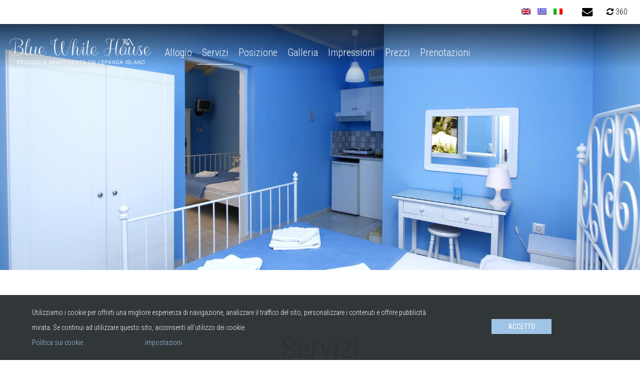

--- FILE ---
content_type: text/html; charset=UTF-8
request_url: https://www.bluewhitehouse.com/it/facilities/
body_size: 32384
content:
<!DOCTYPE html>
<html xmlns="http://www.w3.org/1999/xhtml" xml:lang="it" lang="it">
<head>
	<!--<meta name="viewport" content="width=device-width, initial-scale=1">
	<meta name="description" content="Codibee Theme is a multipurpose WordPress theme which is written to support our prestigious clients. This theme is best recommended for hotels & restuarant in Greece."> -->
	<meta name='robots' content='max-image-preview:large' />
	<style>img:is([sizes="auto" i], [sizes^="auto," i]) { contain-intrinsic-size: 3000px 1500px }</style>
	<script>
/* <![CDATA[ */
window._wpemojiSettings = {"baseUrl":"https:\/\/s.w.org\/images\/core\/emoji\/16.0.1\/72x72\/","ext":".png","svgUrl":"https:\/\/s.w.org\/images\/core\/emoji\/16.0.1\/svg\/","svgExt":".svg","source":{"concatemoji":"https:\/\/www.bluewhitehouse.com\/wp-includes\/js\/wp-emoji-release.min.js?ver=6.8.3"}};
/*! This file is auto-generated */
!function(s,n){var o,i,e;function c(e){try{var t={supportTests:e,timestamp:(new Date).valueOf()};sessionStorage.setItem(o,JSON.stringify(t))}catch(e){}}function p(e,t,n){e.clearRect(0,0,e.canvas.width,e.canvas.height),e.fillText(t,0,0);var t=new Uint32Array(e.getImageData(0,0,e.canvas.width,e.canvas.height).data),a=(e.clearRect(0,0,e.canvas.width,e.canvas.height),e.fillText(n,0,0),new Uint32Array(e.getImageData(0,0,e.canvas.width,e.canvas.height).data));return t.every(function(e,t){return e===a[t]})}function u(e,t){e.clearRect(0,0,e.canvas.width,e.canvas.height),e.fillText(t,0,0);for(var n=e.getImageData(16,16,1,1),a=0;a<n.data.length;a++)if(0!==n.data[a])return!1;return!0}function f(e,t,n,a){switch(t){case"flag":return n(e,"\ud83c\udff3\ufe0f\u200d\u26a7\ufe0f","\ud83c\udff3\ufe0f\u200b\u26a7\ufe0f")?!1:!n(e,"\ud83c\udde8\ud83c\uddf6","\ud83c\udde8\u200b\ud83c\uddf6")&&!n(e,"\ud83c\udff4\udb40\udc67\udb40\udc62\udb40\udc65\udb40\udc6e\udb40\udc67\udb40\udc7f","\ud83c\udff4\u200b\udb40\udc67\u200b\udb40\udc62\u200b\udb40\udc65\u200b\udb40\udc6e\u200b\udb40\udc67\u200b\udb40\udc7f");case"emoji":return!a(e,"\ud83e\udedf")}return!1}function g(e,t,n,a){var r="undefined"!=typeof WorkerGlobalScope&&self instanceof WorkerGlobalScope?new OffscreenCanvas(300,150):s.createElement("canvas"),o=r.getContext("2d",{willReadFrequently:!0}),i=(o.textBaseline="top",o.font="600 32px Arial",{});return e.forEach(function(e){i[e]=t(o,e,n,a)}),i}function t(e){var t=s.createElement("script");t.src=e,t.defer=!0,s.head.appendChild(t)}"undefined"!=typeof Promise&&(o="wpEmojiSettingsSupports",i=["flag","emoji"],n.supports={everything:!0,everythingExceptFlag:!0},e=new Promise(function(e){s.addEventListener("DOMContentLoaded",e,{once:!0})}),new Promise(function(t){var n=function(){try{var e=JSON.parse(sessionStorage.getItem(o));if("object"==typeof e&&"number"==typeof e.timestamp&&(new Date).valueOf()<e.timestamp+604800&&"object"==typeof e.supportTests)return e.supportTests}catch(e){}return null}();if(!n){if("undefined"!=typeof Worker&&"undefined"!=typeof OffscreenCanvas&&"undefined"!=typeof URL&&URL.createObjectURL&&"undefined"!=typeof Blob)try{var e="postMessage("+g.toString()+"("+[JSON.stringify(i),f.toString(),p.toString(),u.toString()].join(",")+"));",a=new Blob([e],{type:"text/javascript"}),r=new Worker(URL.createObjectURL(a),{name:"wpTestEmojiSupports"});return void(r.onmessage=function(e){c(n=e.data),r.terminate(),t(n)})}catch(e){}c(n=g(i,f,p,u))}t(n)}).then(function(e){for(var t in e)n.supports[t]=e[t],n.supports.everything=n.supports.everything&&n.supports[t],"flag"!==t&&(n.supports.everythingExceptFlag=n.supports.everythingExceptFlag&&n.supports[t]);n.supports.everythingExceptFlag=n.supports.everythingExceptFlag&&!n.supports.flag,n.DOMReady=!1,n.readyCallback=function(){n.DOMReady=!0}}).then(function(){return e}).then(function(){var e;n.supports.everything||(n.readyCallback(),(e=n.source||{}).concatemoji?t(e.concatemoji):e.wpemoji&&e.twemoji&&(t(e.twemoji),t(e.wpemoji)))}))}((window,document),window._wpemojiSettings);
/* ]]> */
</script>
<style id='wp-emoji-styles-inline-css'>

	img.wp-smiley, img.emoji {
		display: inline !important;
		border: none !important;
		box-shadow: none !important;
		height: 1em !important;
		width: 1em !important;
		margin: 0 0.07em !important;
		vertical-align: -0.1em !important;
		background: none !important;
		padding: 0 !important;
	}
</style>
<link rel='stylesheet' id='wp-block-library-css' href='https://www.bluewhitehouse.com/wp-includes/css/dist/block-library/style.min.css?ver=6.8.3' media='all' />
<style id='classic-theme-styles-inline-css'>
/*! This file is auto-generated */
.wp-block-button__link{color:#fff;background-color:#32373c;border-radius:9999px;box-shadow:none;text-decoration:none;padding:calc(.667em + 2px) calc(1.333em + 2px);font-size:1.125em}.wp-block-file__button{background:#32373c;color:#fff;text-decoration:none}
</style>
<style id='global-styles-inline-css'>
:root{--wp--preset--aspect-ratio--square: 1;--wp--preset--aspect-ratio--4-3: 4/3;--wp--preset--aspect-ratio--3-4: 3/4;--wp--preset--aspect-ratio--3-2: 3/2;--wp--preset--aspect-ratio--2-3: 2/3;--wp--preset--aspect-ratio--16-9: 16/9;--wp--preset--aspect-ratio--9-16: 9/16;--wp--preset--color--black: #000000;--wp--preset--color--cyan-bluish-gray: #abb8c3;--wp--preset--color--white: #ffffff;--wp--preset--color--pale-pink: #f78da7;--wp--preset--color--vivid-red: #cf2e2e;--wp--preset--color--luminous-vivid-orange: #ff6900;--wp--preset--color--luminous-vivid-amber: #fcb900;--wp--preset--color--light-green-cyan: #7bdcb5;--wp--preset--color--vivid-green-cyan: #00d084;--wp--preset--color--pale-cyan-blue: #8ed1fc;--wp--preset--color--vivid-cyan-blue: #0693e3;--wp--preset--color--vivid-purple: #9b51e0;--wp--preset--gradient--vivid-cyan-blue-to-vivid-purple: linear-gradient(135deg,rgba(6,147,227,1) 0%,rgb(155,81,224) 100%);--wp--preset--gradient--light-green-cyan-to-vivid-green-cyan: linear-gradient(135deg,rgb(122,220,180) 0%,rgb(0,208,130) 100%);--wp--preset--gradient--luminous-vivid-amber-to-luminous-vivid-orange: linear-gradient(135deg,rgba(252,185,0,1) 0%,rgba(255,105,0,1) 100%);--wp--preset--gradient--luminous-vivid-orange-to-vivid-red: linear-gradient(135deg,rgba(255,105,0,1) 0%,rgb(207,46,46) 100%);--wp--preset--gradient--very-light-gray-to-cyan-bluish-gray: linear-gradient(135deg,rgb(238,238,238) 0%,rgb(169,184,195) 100%);--wp--preset--gradient--cool-to-warm-spectrum: linear-gradient(135deg,rgb(74,234,220) 0%,rgb(151,120,209) 20%,rgb(207,42,186) 40%,rgb(238,44,130) 60%,rgb(251,105,98) 80%,rgb(254,248,76) 100%);--wp--preset--gradient--blush-light-purple: linear-gradient(135deg,rgb(255,206,236) 0%,rgb(152,150,240) 100%);--wp--preset--gradient--blush-bordeaux: linear-gradient(135deg,rgb(254,205,165) 0%,rgb(254,45,45) 50%,rgb(107,0,62) 100%);--wp--preset--gradient--luminous-dusk: linear-gradient(135deg,rgb(255,203,112) 0%,rgb(199,81,192) 50%,rgb(65,88,208) 100%);--wp--preset--gradient--pale-ocean: linear-gradient(135deg,rgb(255,245,203) 0%,rgb(182,227,212) 50%,rgb(51,167,181) 100%);--wp--preset--gradient--electric-grass: linear-gradient(135deg,rgb(202,248,128) 0%,rgb(113,206,126) 100%);--wp--preset--gradient--midnight: linear-gradient(135deg,rgb(2,3,129) 0%,rgb(40,116,252) 100%);--wp--preset--font-size--small: 13px;--wp--preset--font-size--medium: 20px;--wp--preset--font-size--large: 36px;--wp--preset--font-size--x-large: 42px;--wp--preset--spacing--20: 0.44rem;--wp--preset--spacing--30: 0.67rem;--wp--preset--spacing--40: 1rem;--wp--preset--spacing--50: 1.5rem;--wp--preset--spacing--60: 2.25rem;--wp--preset--spacing--70: 3.38rem;--wp--preset--spacing--80: 5.06rem;--wp--preset--shadow--natural: 6px 6px 9px rgba(0, 0, 0, 0.2);--wp--preset--shadow--deep: 12px 12px 50px rgba(0, 0, 0, 0.4);--wp--preset--shadow--sharp: 6px 6px 0px rgba(0, 0, 0, 0.2);--wp--preset--shadow--outlined: 6px 6px 0px -3px rgba(255, 255, 255, 1), 6px 6px rgba(0, 0, 0, 1);--wp--preset--shadow--crisp: 6px 6px 0px rgba(0, 0, 0, 1);}:where(.is-layout-flex){gap: 0.5em;}:where(.is-layout-grid){gap: 0.5em;}body .is-layout-flex{display: flex;}.is-layout-flex{flex-wrap: wrap;align-items: center;}.is-layout-flex > :is(*, div){margin: 0;}body .is-layout-grid{display: grid;}.is-layout-grid > :is(*, div){margin: 0;}:where(.wp-block-columns.is-layout-flex){gap: 2em;}:where(.wp-block-columns.is-layout-grid){gap: 2em;}:where(.wp-block-post-template.is-layout-flex){gap: 1.25em;}:where(.wp-block-post-template.is-layout-grid){gap: 1.25em;}.has-black-color{color: var(--wp--preset--color--black) !important;}.has-cyan-bluish-gray-color{color: var(--wp--preset--color--cyan-bluish-gray) !important;}.has-white-color{color: var(--wp--preset--color--white) !important;}.has-pale-pink-color{color: var(--wp--preset--color--pale-pink) !important;}.has-vivid-red-color{color: var(--wp--preset--color--vivid-red) !important;}.has-luminous-vivid-orange-color{color: var(--wp--preset--color--luminous-vivid-orange) !important;}.has-luminous-vivid-amber-color{color: var(--wp--preset--color--luminous-vivid-amber) !important;}.has-light-green-cyan-color{color: var(--wp--preset--color--light-green-cyan) !important;}.has-vivid-green-cyan-color{color: var(--wp--preset--color--vivid-green-cyan) !important;}.has-pale-cyan-blue-color{color: var(--wp--preset--color--pale-cyan-blue) !important;}.has-vivid-cyan-blue-color{color: var(--wp--preset--color--vivid-cyan-blue) !important;}.has-vivid-purple-color{color: var(--wp--preset--color--vivid-purple) !important;}.has-black-background-color{background-color: var(--wp--preset--color--black) !important;}.has-cyan-bluish-gray-background-color{background-color: var(--wp--preset--color--cyan-bluish-gray) !important;}.has-white-background-color{background-color: var(--wp--preset--color--white) !important;}.has-pale-pink-background-color{background-color: var(--wp--preset--color--pale-pink) !important;}.has-vivid-red-background-color{background-color: var(--wp--preset--color--vivid-red) !important;}.has-luminous-vivid-orange-background-color{background-color: var(--wp--preset--color--luminous-vivid-orange) !important;}.has-luminous-vivid-amber-background-color{background-color: var(--wp--preset--color--luminous-vivid-amber) !important;}.has-light-green-cyan-background-color{background-color: var(--wp--preset--color--light-green-cyan) !important;}.has-vivid-green-cyan-background-color{background-color: var(--wp--preset--color--vivid-green-cyan) !important;}.has-pale-cyan-blue-background-color{background-color: var(--wp--preset--color--pale-cyan-blue) !important;}.has-vivid-cyan-blue-background-color{background-color: var(--wp--preset--color--vivid-cyan-blue) !important;}.has-vivid-purple-background-color{background-color: var(--wp--preset--color--vivid-purple) !important;}.has-black-border-color{border-color: var(--wp--preset--color--black) !important;}.has-cyan-bluish-gray-border-color{border-color: var(--wp--preset--color--cyan-bluish-gray) !important;}.has-white-border-color{border-color: var(--wp--preset--color--white) !important;}.has-pale-pink-border-color{border-color: var(--wp--preset--color--pale-pink) !important;}.has-vivid-red-border-color{border-color: var(--wp--preset--color--vivid-red) !important;}.has-luminous-vivid-orange-border-color{border-color: var(--wp--preset--color--luminous-vivid-orange) !important;}.has-luminous-vivid-amber-border-color{border-color: var(--wp--preset--color--luminous-vivid-amber) !important;}.has-light-green-cyan-border-color{border-color: var(--wp--preset--color--light-green-cyan) !important;}.has-vivid-green-cyan-border-color{border-color: var(--wp--preset--color--vivid-green-cyan) !important;}.has-pale-cyan-blue-border-color{border-color: var(--wp--preset--color--pale-cyan-blue) !important;}.has-vivid-cyan-blue-border-color{border-color: var(--wp--preset--color--vivid-cyan-blue) !important;}.has-vivid-purple-border-color{border-color: var(--wp--preset--color--vivid-purple) !important;}.has-vivid-cyan-blue-to-vivid-purple-gradient-background{background: var(--wp--preset--gradient--vivid-cyan-blue-to-vivid-purple) !important;}.has-light-green-cyan-to-vivid-green-cyan-gradient-background{background: var(--wp--preset--gradient--light-green-cyan-to-vivid-green-cyan) !important;}.has-luminous-vivid-amber-to-luminous-vivid-orange-gradient-background{background: var(--wp--preset--gradient--luminous-vivid-amber-to-luminous-vivid-orange) !important;}.has-luminous-vivid-orange-to-vivid-red-gradient-background{background: var(--wp--preset--gradient--luminous-vivid-orange-to-vivid-red) !important;}.has-very-light-gray-to-cyan-bluish-gray-gradient-background{background: var(--wp--preset--gradient--very-light-gray-to-cyan-bluish-gray) !important;}.has-cool-to-warm-spectrum-gradient-background{background: var(--wp--preset--gradient--cool-to-warm-spectrum) !important;}.has-blush-light-purple-gradient-background{background: var(--wp--preset--gradient--blush-light-purple) !important;}.has-blush-bordeaux-gradient-background{background: var(--wp--preset--gradient--blush-bordeaux) !important;}.has-luminous-dusk-gradient-background{background: var(--wp--preset--gradient--luminous-dusk) !important;}.has-pale-ocean-gradient-background{background: var(--wp--preset--gradient--pale-ocean) !important;}.has-electric-grass-gradient-background{background: var(--wp--preset--gradient--electric-grass) !important;}.has-midnight-gradient-background{background: var(--wp--preset--gradient--midnight) !important;}.has-small-font-size{font-size: var(--wp--preset--font-size--small) !important;}.has-medium-font-size{font-size: var(--wp--preset--font-size--medium) !important;}.has-large-font-size{font-size: var(--wp--preset--font-size--large) !important;}.has-x-large-font-size{font-size: var(--wp--preset--font-size--x-large) !important;}
:where(.wp-block-post-template.is-layout-flex){gap: 1.25em;}:where(.wp-block-post-template.is-layout-grid){gap: 1.25em;}
:where(.wp-block-columns.is-layout-flex){gap: 2em;}:where(.wp-block-columns.is-layout-grid){gap: 2em;}
:root :where(.wp-block-pullquote){font-size: 1.5em;line-height: 1.6;}
</style>
<link rel='stylesheet' id='reset-css' href='https://www.bluewhitehouse.com/wp-content/themes/cdbthm/styles/meyer-reset/reset.min.css' media='all' />
<link rel='stylesheet' id='main_style-css' href='https://www.bluewhitehouse.com/wp-content/themes/cdbthm/style.css' media='all' />
<style id='main_style-inline-css'>

			body { font-family: Roboto Condensed, sans-serif; font-weight: 300!important; font-size: 2rem!important; line-height: 2.8rem!important;  }
			h1, .h1, h2, .h2, h3, .h3, h4, .h4, h5, .h5, h6, .h6 { font-family: Roboto Condensed, sans-serif; margin-bottom: 20px; }

			a { color: #a0c4e6; }
			h1 a:hover, .h1 a:hover, h2 a:hover, .h2 a:hover, h3 a:hover, .h3 a:hover, h4 a:hover, .h4 a:hover, h5 a:hover, .h5 a:hover, h6 a:hover, .h6 a:hover { color:#a0c4e6; }
			/*******************/
			/* GENERIC CLASSES */
			/*******************/
			header.site-header { background-color: transparent; color: #FFFFFF; padding: 20px 0 0 0; }
			header.site-header.burger_full .nav_select > .logo {padding: 20px 0 0 0;}
			header.site-header.fixed.vertical { }
			header.site-header.fixed.vertical.left {  }
			header.site-header.fixed.vertical.right {  }
			header.site-header a { color: #FFFFFF; }
			header.site-header a:hover { color: #FFFFFF; }
			header.site-header.minimize.sticky { background-color: transparent; }
			header.site-header.minimize.sticky a,
			header.site-header.minimize.sticky .component_hotel-tel { color: transparent; }

			header.vertical { height: auto!important; }
			.sticky span.menu-image-title > img{ width: 100px;}
			li > a > button { 	background-color: #4CAF50; /* Green */
								border: none;
								color: white;
								padding: 15px 32px;
								text-align: center;
								text-decoration: none;
								display: inline-block;
								font-size: 16px;
								margin: 4px 2px;
								cursor: pointer;
							}
			/*.secondary_nav {
				text-align:	;
				background: transparent!important;
				padding: 0 0 0 0;
			}
			
			.secondary_nav a {
				color: transparent!important;
			}
			.secondary_nav a:hover {
				color: transparent!important;
			}
			*/
			#nav_burger span {
    			background-color: #FFFFFF;
 			}
			.nav_burger span, .nav_burger span::before, .nav_burger span::after { background-color: #FFFFFF; }
			.nav-menu { font-family: Roboto Condensed, sans-serif;  font-size: rem;}
			.nav-menu .swipe li a { color: #FFFFFF; }
			.nav-menu .swipe li a:hover, .nav-menu .swipe li a:focus { color: #FFFFFF!important; }
			.nav-menu .swipe li a::before { color: #a0c4e6!important; border-bottom-color: #FFFFFF!important; }
            .nav-menu .underline li a { color: #FFFFFF; }

            .nav-menu ul:not(.underline) a:hover,
            .nav-menu ul:not(.underline) li.current-menu-parent > a,
            .nav-menu ul:not(.underline) li.current-menu-item a
            .nav-menu ul:not(.dots) a:hover,
            .nav-menu ul:not(.dots) li.current-menu-parent > a,
            .nav-menu ul:not(.dots) li.current-menu-item a { color: #a0c4e6; }

			.nav-menu .current-menu-item > a,
			.nav-menu li > a:hover,
            .nav-menu li > a:focus { color: #FFFFFF!important; }


            .nav-menu .underline .current-menu-item a,
			.nav-menu .underline li a:hover,
            .nav-menu .underline li a:focus { color: #FFFFFF!important; }

            .nav-menu .dots .current-menu-item a,
			.nav-menu .dots li a:hover,
            .nav-menu .dots li a:focus { color: #FFFFFF!important; }


            .nav-menu .underline li > a:hover::before,
            .nav-menu .underline li > a:focus::before,
            .nav-menu .underline li > a.active::before,
            .nav-menu .underline .current-menu-parent > a::before,
			.nav-menu .underline .current-menu-item > a::before { background-color: #FFFFFF!important; }


			.nav-menu .dots .current-menu-item a::before,
			.nav-menu .dots li a:hover::before,
			.nav-menu .dots li a:focus::before,
			.nav-menu .dots li a.active::before { color: #FFFFFF; text-shadow: 10px 0 #FFFFFF, -10px 0 #FFFFFF; }


			.sticky .nav-menu .underline li a::before,
			.trans_bg .nav-menu .underline li a::before { color: transparent!important; }

			.sticky .nav-menu .current-menu-item > a,
			.sticky .nav-menu .current-menu-parent > a,
			.sticky .nav-menu li a:hover,
			.sticky .nav-menu li a:focus,
            .trans_bg .nav-menu .current-menu-item > a { color: transparent!important; }


			.sticky .nav-menu .underline .current-menu-item > a::before,
			.sticky .nav-menu .underline .current-menu-parent > a::before,
			.trans_bg .nav-menu .underline .current-menu-item > a::before,
			.trans_bg .nav-menu .underline .current-menu-parent > a::before,
			.sticky .nav-menu .underline li > a:hover::before,
			.sticky .nav-menu .underline li > a:focus::before,
			.sticky .nav-menu .underline li > a.active::before,
			.trans_bg .nav-menu .underline li > a:hover::before,
			.trans_bg .nav-menu .underline li > a.active::before,
			.trans_bg .nav-menu .underline li > a:focus::before { background-color: transparent!important; }

			.sticky .nav-menu .dots .current-menu-item > a::before,
			.sticky .nav-menu .dots .current-menu-parent > a::before,
			.trans_bg .nav-menu .dots .current-menu-item > a::before,
			.trans_bg .nav-menu .dots .current-menu-parent > a::before,
			.sticky .nav-menu .dots li > a:hover::before,
			.sticky .nav-menu .dots li > a:focus::before,
			.sticky .nav-menu .dots li > a.active::before,
			.trans_bg .nav-menu .dots li > a:hover::before,
			.trans_bg .nav-menu .dots li > a.active::before,
			.trans_bg .nav-menu .dots li > a:focus::before {
				color: transparent;
				text-shadow: 10px 0 transparent, -10px 0 transparent;
			}



            /****** SUBMENU ******/

			.sub-menu {
				background-color: transparent;
			}

			.nav-menu .sub-menu li:not(.current-menu-item) > a:not(:hover) {
				color: transparent!important;
			}

            .nav-menu ul:not(.underline) .sub-menu > li > a:hover,
            .nav-menu ul:not(.dots) .sub-menu > li > a:hover,
            .nav-menu ul:not(.underline) .sub-menu > .current-menu-item > a,
            .nav-menu ul:not(.dots) .sub-menu > .current-menu-item > a {
				color: transparent!important;
			}


            /*CASE: underline effect for general headers */

			.nav-menu .underline .sub-menu > li > a:hover::before,
			.nav-menu .underline .sub-menu > li > a:focus::before,
			.nav-menu .underline .sub-menu > .current-menu-item > a::before {
                background-color: transparent!important;
			}


            /*CASE: dots effect for general headers */

            .nav-menu .dots .sub-menu > li > a:hover::before,
            .nav-menu .dots .sub-menu > li > a:focus::before,
			.nav-menu .dots .sub-menu > .current-menu-item > a::before {
                color: transparent!important;
                text-shadow: 10px 0 transparent, -10px 0 transparent;
            }


            /*CASE: underline effect for minimize/transparent */

			.sticky .nav-menu .underline .sub-menu > li > a:hover::before,
			.sticky .nav-menu .underline .sub-menu > li > a:focus::before,
			.sticky .nav-menu .underline .sub-menu > .current-menu-item > a::before,
			.trans_bg .nav-menu .underline .sub-menu > li > a:hover::before,
			.trans_bg .nav-menu .underline .sub-menu > li > a:focus::before,
			.trans_bg .nav-menu .underline .sub-menu > .current-menu-item > a::before {
				background-color: transparent!important;
            }


            /*CASE: dots effect for minimize/transparent */

            .sticky .nav-menu .dots .sub-menu > li > a:hover::before,
			.sticky .nav-menu .dots .sub-menu > li > a:focus::before,
			.sticky .nav-menu .dots .sub-menu > .current-menu-item > a::before,
			.trans_bg .nav-menu .dots .sub-menu > li > a:hover::before,
			.trans_bg .nav-menu .dots .sub-menu > li > a:focus::before,
			.trans_bg .nav-menu .dots .sub-menu > .current-menu-item > a::before {
                color: transparent!important;
                text-shadow: 10px 0 transparent, -10px 0 transparent;
            }


			.component_book-now > a {
				background-color: transparent;
				color: transparent!important;
			}

			.component_book-now:hover > a {
				background-color: transparent;
				color: transparent!important;
			}

			.langs__trigger .langs {
				background-color: #FFFFFF;
            }

            .langs__trigger .langs > ul > li > a {
				color: transparent;
            }

            .langs__trigger .langs > ul > li > a:hover {
				color: #a0c4e6;
            }



            @media screen and (max-width: 960px) {
                .site-header:not(.minimize),
				.site-header:not(.transparent) {
					background: #000000!important;
                }

                .site-header.minimize,
                .site-header.transparent {
                    background: transparent!important;
                }

				.minimize .nav-menu li:not(.current-menu-parent):not(.current-menu-item) a,
				.transparent .nav-menu li:not(.current-menu-parent):not(.current-menu-item) a {
					color: transparent!important;
				}

				.minimize .nav-menu li a:hover,
				.minimize .nav-menu li a:focus,
				.minimize .nav-menu li.current-menu-parent a,
				.transparent .nav-menu li a:hover,
				.transparent .nav-menu li a:focus,
				.transparent .nav-menu li.current-menu-parent a {
					color: transparent!important;
				}

				header.site-header.transparent a,
				header.site-header.minimize a {
					color: transparent!important;
				}

				.site-header:not(.minimize):not(.transparent) .nav-menu li > a,
				.site-header:not(.minimize):not(.transparent) a {
					color: #FFFFFF;
				}

				.site-header:not(.minimize):not(.transparent) .social a {
					color: #FFFFFF!important;
				}

				.site-header:not(.minimize):not(.transparent) .nav-menu li > a:hover,
				.site-header:not(.minimize):not(.transparent) .nav-menu li > a:focus,
				.site-header:not(.minimize):not(.transparent) .nav-menu .current-menu-parent > a,
				.site-header:not(.minimize):not(.transparent) .nav-menu .current-menu-item > a,
				.site-header:not(.minimize):not(.transparent) a:hover,
				.site-header:not(.minimize):not(.transparent) a:focus {
					color: #FFFFFF!important;
				}

				.site-header:not(.minimize):not(.transparent) .nav-menu .underline .current-menu-item > a::before,
				.site-header:not(.minimize):not(.transparent) .nav-menu .underline li > a:hover::before,
				.site-header:not(.minimize):not(.transparent) .nav-menu .underline li > a.active::before,
				.site-header:not(.minimize):not(.transparent) .nav-menu .underline li > a:focus::before {
					background-color: #FFFFFF!important;
				}

				.site-header:not(.minimize):not(.transparent) .nav-menu .dots .current-menu-item > a::before,
				.site-header:not(.minimize):not(.transparent) .nav-menu .dots li > a:hover::before,
				.site-header:not(.minimize):not(.transparent) .nav-menu .dots li > a.active::before,
				.site-header:not(.minimize):not(.transparent) .nav-menu .dots li > a:focus::before {
					color: #FFFFFF!important;
					text-shadow: 10px 0 #FFFFFF, -10px 0 #FFFFFF;
                }


                /*** SUBMENU in all headers except minimize/transparent < 960 ****/

                .site-header:not(.minimize):not(.transparent) .sub-menu {
                    background-color: #FFFFFF;
                }

                .site-header:not(.minimize):not(.transparent) .nav-menu .sub-menu > li > a {
                    color: #000000!important;
                }

                .site-header:not(.minimize):not(.transparent) .nav-menu .sub-menu > li > a:hover,
                .site-header:not(.minimize):not(.transparent) .nav-menu .sub-menu > li > a:focus {
                    color: #000000!important;
                }


                .site-header:not(.minimize):not(.transparent) .nav-menu .underline .sub-menu > li > a:hover::before,
                .site-header:not(.minimize):not(.transparent) .nav-menu .underline .sub-menu > li > a:focus::before,
                .site-header:not(.minimize):not(.transparent) .nav-menu .underline .sub-menu > .current-menu-item > a::before {
                    background-color: #000000!important;
                }

                .site-header:not(.minimize):not(.transparent) .nav-menu .dots .sub-menu > li > a:hover::before,
                .site-header:not(.minimize):not(.transparent) .nav-menu .dots .sub-menu > li > a:focus::before,
                .site-header:not(.minimize):not(.transparent) .nav-menu .dots .sub-menu > .current-menu-item > a::before {
                    color: #000000!important;
					text-shadow: 10px 0 #000000, -10px 0 #000000;
                }


                /**** MINIMIZE and TRANSPARENT for devices < 960px ****/

                .site-header.minimize .nav-menu li > a,
                .site-header.transparent .nav-menu li > a {
					color: transparent;
				}

				.site-header.minimize .nav-menu li > a:hover,
				.site-header.transparent .nav-menu li > a:hover,
				.site-header.minimize .nav-menu li > a:focus,
				.site-header.transparent .nav-menu li > a:focus,
				.site-header.minimize .nav-menu li.current-menu-item > a,
				.site-header.transparent .nav-menu li.current-menu-item > a {
					color: transparent!important;
				}

				.site-header.minimize .nav-menu .underline .current-menu-item > a::before,
				.site-header.transparent .nav-menu .underline .current-menu-item > a::before,
				.site-header.minimize .nav-menu .underline .current-menu-parent > a::before,
				.site-header.transparent .nav-menu .underline .current-menu-parent > a::before,
				.site-header.minimize .nav-menu .underline li > a:hover::before,
				.site-header.transparent .nav-menu .underline li > a:hover::before,
				.site-header.minimize .nav-menu .underline li > a:focus::before,
				.site-header.transparent .nav-menu .underline li > a:focus::before,
				.site-header.minimize .nav-menu .underline li > a.active::before,
				.site-header.transparent .nav-menu .underline li > a.active::before {
					background-color: transparent!important;
				}

				.site-header.minimize .nav-menu .dots .current-menu-item > a::before,
                .site-header.transparent .nav-menu .dots .current-menu-item > a::before,
                .site-header.minimize .nav-menu .dots .current-menu-parent > a::before,
				.site-header.transparent .nav-menu .dots .current-menu-parent > a::before,
				.site-header.minimize .nav-menu .dots li > a:hover::before,
				.site-header.transparent .nav-menu .dots li > a:hover::before,
				.site-header.minimize .nav-menu .dots li > a:focus::before,
				.site-header.transparent .nav-menu .dots li > a:focus::before,
				.site-header.minimize .nav-menu .dots li > a.active::before,
				.site-header.transparent .nav-menu .dots li > a.active::before {
					color: transparent!important;
					text-shadow: 10px 0 transparent, -10px 0 transparent;
                }

                /* SUBMENU in MINIMIZE & TRANSPARENT */
                .site-header.minimize .sub-menu,
                .site-header.transparent .sub-menu {
                    background-color: transparent;
                }

                .site-header.minimize .nav-menu ul:not(.underline) .sub-menu > li:not(.current-menu-item) > a,
                .site-header.transparent .nav-menu ul:not(.underline) .sub-menu > li:not(.current-menu-item) > a,
                .site-header.minimize .nav-menu .underline .sub-menu > li > a,
                .site-header.transparent .nav-menu .underline .sub-menu > li > a {
                    color: transparent!important;
                }

                .site-header.minimize .nav-menu .underline .sub-menu > .current-menu-item > a::before,
                .site-header.transparent .nav-menu .underline .sub-menu > .current-menu-item > a::before {
                    background-color: transparent!important;
                }

                .site-header.minimize .nav-menu ul:not(.underline) .sub-menu > li > a:hover,
                .site-header.transparent .nav-menu ul:not(.underline) .sub-menu > li > a:hover,
                .site-header.minimize .nav-menu ul:not(.underline) .sub-menu > .current-menu-item > a,
                .site-header.minimize .nav-menu ul:not(.underline) .sub-menu > li > a:focus,
                .site-header.transparent .nav-menu ul:not(.underline) .sub-menu > li > a:focus,
                .site-header.transparent .nav-menu ul:not(.underline) .sub-menu > .current-menu-item > a {
                    color: transparent!important;
                }

                /*** SUBMENU underline ***/

                .site-header.minimize .nav-menu .underline .sub-menu > li > a:hover::before,
                .site-header.transparent .nav-menu .underline .sub-menu > li > a:hover::before,
                .site-header.minimize .nav-menu .underline .sub-menu > li > a:focus::before,
                .site-header.transparent .nav-menu .underline .sub-menu > li > a:focus::before,
                .site-header.minimize .nav-menu .underline .sub-menu > .current-menu-item > a::before,
                .site-header.transparent .nav-menu .underline .sub-menu > .current-menu-item > a::before {
                    background-color: transparent!important;
                }


                /*** SUBMENU dots ***/

                .site-header.minimize .nav-menu .dots .sub-menu > li > a:hover::before,
                .site-header.transparent .nav-menu .dots .sub-menu > li > a:hover::before,
                .site-header.minimize .nav-menu .dots .sub-menu > li > a:focus::before,
                .site-header.transparent .nav-menu .dots .sub-menu > li > a:focus::before,
                .site-header.minimize .nav-menu .dots .sub-menu > .current-menu-item > a::before,
                .site-header.transparent .nav-menu .dots .sub-menu > .current-menu-item > a::before {
                    color: transparent!important;
                    text-shadow: 10px 0 transparent, -10px 0 transparent;
                }
            }


			footer.site-footer { background-color: #0683ba; color: #FFFFFF; padding: 20px 0 0 0; margin: 0 0 0 0; }
			footer.site-footer.sep--shortline::before,
			footer.site-footer.sep--shortline_double::before,
			footer.site-footer.sep--shortline_double::after { background-color: #FFFFFF; }
			footer.site-footer a {
				color: #FFFFFF;
			}
			footer.site-footer a:hover,
			footer.site-footer a:focus { color: #FFFFFF; }
			footer.site-footer .credits svg { fill: #FFFFFF!important; }
			.credits svg { fill: #FFFFFF!important; }
			aside#aside.horizontal { color: #000000; background-color: #FFFFFF; }
			aside#aside.vertical .inner > div { color: #000000; background-color: #FFFFFF; }
				aside#aside .inner > div a { color: #000000; }
				aside#aside .inner > div svg { fill: #000000; }
					aside#aside .inner > div a:hover, aside#aside .inner > div a:focus { color: #a0c4e6; }
					aside#aside .inner > div svg:hover, aside#aside .inner > div svg:focus { fill: #a0c4e6; }
					aside#aside .inner > div.res_request_button { background-color: transparent; }

			section[class*=included] { padding: 120px 20px 120px 20px; }
			section h1 {
				font-weight: normal;
			}
			section h2 {
				font-weight: normal;
			}


			.site-footer .social a, .site-footer .social span a {
				color: !important;
			}
			
			.site-footer .social a path {
				fill: !important;
			}

			.site-footer .social a:hover,
			.site-footer .social a:hover {
				color: transparent!important;
			}
			
			.site-footer .social a:hover path {
				fill: transparent!important;
			}

			.social   { padding: 0px 0px 0px 0px; }
			.social a { color: !important; }
				.social a:hover { color: !important; }
			.social_general_button + span {
				background: transparent;
			}
			.social.footer_social a:hover { color: transparent!important; }
			.social a svg {
				fill: !important;

			}
			.social a svg:hover {
				fill: !important;

			}
			.social.footer_social a { color: !important; }
			.social.footer_social a svg {
				fill: !important;
			}

			.social.footer_social a svg:hover {
				fill: transparent!important;
			}


			/* LOAD DIFFERENT FONT-FAMILY FOR SLIDER MOTTO FIRST LINE */
			.slide .header_image_title > .slider__motto--first-line {
				font-family: Roboto Condensed, sans-serif;
			}


			/* GDPR Panel */
			/* Inherit the Body Font Family */
			.scw-cookie {
				font-family: Roboto Condensed, sans-serif;
			}

			/* change the color of links & button in COOKIES PANEL */
			.scw-cookie-btn,
			.scw-cookie-switch.checked {
				background-color: #a0c4e6;
				transition: background-color 0.3s ease;
			}

			.cookie-message-links > div:nth-child(1) > a:before,
			.cookie-message-links > #cookieSettings:before {
				background-color: #a0c4e6;
				transition: width 0.3s ease,
							background-color 0.3s ease;
			}


			.scw-cookie-btn:hover,
			.scw-cookie-btn:focus,
			.cookie-message-links > div:nth-child(1) > a:hover:before,
			.cookie-message-links > div:nth-child(1) > a:focus:before,
			.cookie-message-links > #cookieSettings:hover:before,
			.cookie-message-links > #cookieSettings:focus:before {
				background: #FFFFFF;
			}

			.scw-cookie-btn:hover,
			.scw-cookie-btn:focus {
				color: #a0c4e6;
			}

			div#cookieSettings,
			.scw-cookie-content a {
				color: #a0c4e6;
				transition: color 0.3s ease;
			}

			#cookieSettings:hover,
			#cookieSettings:focus,
			.scw-cookie-content a:hover,
			.scw-cookie-content a:focus {
				color: #FFFFFF;
			}

			.privacy_policy:hover > a,
			.privacy_policy:focus > a,
			.cookies_policy:hover > a,
			.cookies_policy:focus > a {
				color: #FFFFFF;
			}






			/**************************/
			/* GENERIC LAYOUT CLASSES */
			/**************************/
			/****************/
			/* ENTRY STYLES */
			/****************/
			/* Hentry */
			.dark .hentry.box {
				background: #a0c4e6;
			}
			/* Gallery */
			.gallery-item a { background-color: #a0c4e6; }
			/* Pricelist */
			.pricelist .thead li { width: calc(100% / 4) }
			.pricelist .tbody .room_name + span > span { width: calc(100% / 4) }
			.pricelist .tbody > span > span { width: calc(100% / 4) }
			/* reservation-form */
			.reservation a , .reservation .email_form {
				color: #a0c4e6;
			}
			#reservationFormSubmit {
				background: #a0c4e6;
				transition: all 0.2s ease;
			}
			/* Tap icon */
			.rooms_wrapper .tap_icon, .pages_wrapper .tap_icon {
				fill: #FFFFFF!important;
			}
			.rooms_wrapper #tap, .pages_wrapper #tap {
				background-color:  transparent;
			}
			/********************/
			/*    Scroll TOP    */
			/********************/
			.scroll_top {
				background: #000000;
				color: #FFFFFF;
			}

			/************************/
			/* Travel Agency Plugin */
			/************************/
			.bgcolor-light .tour_stops .line li span, .bgcolor-light .tour_stops .line li span::after {
				background: #212121;
			 }
			.bgcolor-dark .tour_stops .line li span, .bgcolor-dark .tour_stops .line li span::after {
				background: #FFF;
			 }
			.bgcolor-accent .tour_stops .line li span, .bgcolor-accent .tour_stops .line li span::after {
				background: #FFF;
			 }
				.bgcolor-light .tour_stops .line li span:hover::before, .bgcolor-light .tour_stops .line li span:focus::before {
					background: #FFF;
				}
				.bgcolor-dark .tour_stops .line li span:hover::before, .bgcolor-dark .tour_stops .line li span:focus::before {
					background: #212121;
				}
				.bgcolor-accent .tour_stops .line li span:hover::before, .bgcolor-accent .tour_stops .line li span:focus::before {
					background: #a0c4e6;
				}
			/*****Blog archive***/
			.head_blog_title {
				padding: 40px;
			}
			.archive_img img {
				width: 100%;
			}
			.blog_list section {
				padding-bottom: 40px;
			}
			.single-blog {
				padding: 40px;
			}
			.single-blog .desc {
				padding-bottom: 20px;
			}
			.single-blog .blog_info span {
				display: block;
			}
			.num_sync_adult{
				pointer-events: none;
			}
			/********************/
			/* CUSTOM INPUT CSS */
			/********************/
			div.included_6_6{color: #000000;}div.parallax-container.included_6_6 .extras .title h1, div.parallax-container.included_6_6 .extras .title.h1, div.parallax-container.included_6_6 .extras .title h2, div.parallax-container.included_6_6 .extras .title.h2 { font-size: calc(4vw + 4vh + 2vmin)!important; font-weight: 400; }div.included_6_6 .vimeo_controls > button {	color: #000000; }div.included_6_6 main.desc { margin-top: 0px; }div.included_6_6 .title.sep--shortline::after { background-color: #000000; }div.included_6_6 .title.sep--shortline_double::before { background-color: #000000; }div.included_6_6 .title.sep--shortline_double::after { background-color: #000000; }div.included_6_6 .title.sep--faded_edges::after { width: 100%; left: 0; background: linear-gradient(to right, rgba(0, 0, 0, 0), #000000, rgba(0, 0, 0, 0)); }div.included_6_6 header svg { fill:#000000; }div.included_6_6 .svg-button {}div.included_6_6 .button { color: transparent;}section.included_6_6{color: #000000;background-color: #FFFFFF;}section.included_6_6 header svg { fill: #000000; }section.included_6_6 .corners { fill: #000000; }section.included_6_6 .title.sep--shortline::after { background-color: #000000; }section.included_6_6 .title.sep--shortline_double::before { background-color: #000000; }section.included_6_6 .title.sep--shortline_double::after { background-color: #000000; }section.included_6_6 .title.sep--faded_edges::after { width: 50%; left: 25%; background: linear-gradient(to right, rgba(0, 0, 0, 0), #000000, rgba(0, 0, 0, 0)); }section.included_6_6 .gMap { margin-top: 0; margin-bottom: 0; }section.included_6_6 .pricelist .tbody li.line { border-bottom-color: #000000; }section.included_6_6 .pricelist .tbody li.dotted { border-bottom-color: #000000; }section.included_6_6 .pricelist .tbody li.zebra:nth-child(even) { background-color: rgba(0,0,0,0.125); }section.included_6_6 .pricelist .tbody li.reverse_zebra:nth-child(odd) { background-color: rgba(0,0,0,0.125); }section.included_6_6 div[class*="facilities"] .cdb-row { border-bottom-color: rgba(0,0,0,0.25); }section.included_6_6 a { color: #a0c4e6; } section.included_6_6 a:hover { color: #3f535e; } section.included_6_6 {}.backstretch_header.included_6_6 .content {color: #0000;}.backstretch_header.included_6_6 .header_image_title {font-family: Roboto Condensed, sans-serif;color:transparent;}.backstretch_header.included_6_6 .header_image_title { font-size: 4.5rem!important}.backstretch_header.included_6_6 {background-color: transparent}.backstretch_header.included_6_6 .content .button { margin-top: 0px;}section.included_6_6 .title {margin-bottom: 20px;}section.included_6_6 .button { color: #FFFFFF;margin-top: 60px; }section.included_6_6 .button.ghost { border-color: #FFFFFF;}section.included_6_6 .button.ghost:hover, section.included_6_6 .button.ghost:focus { border-color: #3f535e; color: #FFFFFF; background-color: #3f535e;}section.included_6_6 .button_book-now { color: initial;}.included_6_6 .page .button { color: #FFFFFF; margin-top: 0px;}.included_6_6 .page .button.ghost { border-color: #FFFFFF;}.included_6_6 .page .button.ghost:hover, .included_6_6 .page .button.ghost:focus { border-color: #FFFFFF; color: #000000; background-color: #FFFFFF;}.included_6_6 .page .button_book-now {}section.included_6_6 .pages_wrapper { margin-top: 60px; 
				margin-bottom: 0px; }section.included_6_6 .page.slide .content { color: #FFFFFF; background-color: #000000;}section.included_6_6 .pages_wrapper .page {padding-top: 280px; padding-bottom: 280px; }.included_6_6 .pages_wrapper { background-color: #000000; color: #FFFFFF;}.included_6_6  .pages_wrapper header.page-title  {font-weight: normal!important; line-height: 1; }.included_6_6  .pages_wrapper header.page-title svg{fill: #FFFFFF;}.included_6_6 .room .button {}.included_6_6 .room .button_book-now {}section.included_6_6 .rooms_wrapper {}section.included_6_6 .room.slide .content {}section.included_6_6 .rooms_wrapper .room {}.included_6_6 .rooms {}.included_6_6 .rooms_wrapper header.room-title {line-height: 1; }.included_6_6  .rooms_wrapper header.room-title svg{}div.included_6_6 .vimeo_controls { border-color: transparent transparent transparent transparent;}div.included_6_6 .vimeo_controls:hover { border-color: transparent transparent transparent transparent;}div.included_6_6 .vimeo_controls > button { color: transparent;}div.included_6_6 .vimeo_controls:hover > button { color: transparent;}.map_info, .map_info-options ul li:hover:not(:last-child) { background-color:#a0c4e6;}.map_info .pin svg { fill: #FFF;}.mfp-fade.mfp-bg.mfp-ready { opacity: 0.98; }

					.mfp-bg.mfp-ready {
					    background: rgba(255,255,255,0.98);
					    opacity: 0.98;
					}

					form.reservation,
					#reservation_form .mfp-close,
					.mfp-iframe-holder .mfp-close,
					.mfp-image-holder .mfp-close { color: #212121!important; }


					#reservation_form input[type=text],
					#reservation_form input[type=date],
					#reservation_form input[type=number],
					#reservation_form input[type=tel],
					#reservation_form input[type=email],
					#reservation_form select,
					#reservation_form textarea {
					  color: #212121!important;
					  border: 1px solid #212121!important;
					}

					#reservation_form textarea { padding: 10px; }


					#reservation_form .required {
					  font-weight: inherit!important;
					}


					#reservationFormSubmit:hover {
					  background: #212121;
					  color: #FFF!important;
					}


					.mfp-arrow-right .mfp-b, .mfp-arrow-right:before {
					      border-left: 27px solid #212121!important;
					}

					.mfp-arrow-right .mfp-a, .mfp-arrow-right:after { border-left: 17px solid #212121!important; }


					.mfp-arrow-left .mfp-b, .mfp-arrow-left:before { border-right: 27px solid #212121!important; }

					.mfp-arrow-left .mfp-a, .mfp-arrow-left:after { border-right: 17px solid #212121!important; }

					.mfp-arrow .mfp-b, .mfp-arrow:before {
					  opacity: 1!important;
					}h1, .h1 { font-size: 6rem!important; }h2, .h2, body.static .header_image_title  , body.static .static_image_title { font-size: 4.5rem!important; }h3, .h3 { font-size: 3.75rem!important; }h4, .h4 { font-size: 2.25rem!important; }h5, .h5 { font-size: 2.25rem!important; }h6, .h6 { font-size: 2.25rem!important; }header.site-header.gradient{
			background: -webkit-linear-gradient(rgba(0,0,0,0.65) 0%, rgba(0,0,0,0) 95%);
			background: -o-linear-gradient(rgba(0,0,0,0.65) 0%, rgba(0,0,0,0) 95%);
			background: linear-gradient(rgba(0,0,0,0.65) 0%, rgba(0,0,0,0) 95%); 
			filter: progid:DXImageTransform.Microsoft.gradient( startColorstr="#a6000000", endColorstr="#00000000",GradientType=0 );
			}
		.dot1, .dot2 { background-color: #a0c4e6;}/* CUSTOM CSS OPTION *//*Home text on slider*/

section[class*=included]:not(.included_4_8) { z-index: 8; }

.backstretchSliderPoints { z-index: 9; }

.slider_points_select { z-index: 20; }

/* .reservation_form_sync { z-index: 10; } */


section.included_4_4 {
  position: absolute!important;
  bottom: 0;
  max-width: 1280px;
  left: 0;
  right: 0;
  margin: 0 auto;
  box-sizing: border-box;
  white-space: normal;
}


    section.included_4_4 .inner {
        border-left: 5px solid;
        padding-left: 20px;
        max-width: 1280px;
    }


section.included_4_5 .inner,
section.included_4_8 .inner {
    max-width: 1280px;
    /*margin-left: 0px;*/
}

body .slideshow[class*="included"],
body div[class*="included"],
body section[class*="included"]:not(.included_4_8) {
  z-index: 1!important;
}

body .section.included_4_8 {
  z-index: 0;
}


 .home .reservation_form_wh, 
 .home .reservation_form_sync,
 .home .sister_accommodation_section,
 .home .promo_vimeo_wrapper {
   position: relative;
   z-index: 1;
}


@media screen and (min-width: 961px){

    section.included_4_4 .inner header,
    section.included_4_4 .inner .desc,
    section.included_4_5 .inner .desc,
    section.included_4_5 .inner footer,
    section.included_4_8 .inner .desc {
        max-width: 640px;
    }
}
      section.included_4_5 .pages_wrapper > footer > a { float: none; font-size: 1.8rem; }

        section.included_4_5 .inner .desc > p,
        section.included_4_8 .inner .desc > p {
            padding-left: 18px;
        }

.section-title_custom {
    border-left: 5px solid #212121;
    padding-left: 20px;
    margin-bottom: 20px;
    line-height: 1;
}

    .section-title_custom h2 {
        margin-bottom: 20px;
        font-weight: bold;
        color: #212121;
    }

  body:not(.home) .section-title_custom { display: none; }

.backstretch_header.included_4_8 .content {
    top: 30%;
}

#aside.horizontal .inner {
    font-size: 1.6rem;
}

/*the shadow in accommodation section*/
.row_wrapper.included_5_19:before {
    content: "";
    position: absolute;
    top: -20px;
    width: 100%;
    height: 15px;
    background: rgba(0,0,0,0.5);
    z-index: 9999;
    -webkit-filter: blur(10px);
    filter: blur(10px);
    -moz-transform: skewY(1deg);
    -webkit-transform: skewY(1deg);
    -o-transform: skewY(1deg);
    -ms-transform: skewY(1deg);
    transform: skewY(1deg);
}



section.included_4_5::before {
  content: "";
  position: absolute;
  width: 100%;
  height: 100%;
  top: 0;
  left: 0;
  background: url(http://www.bluewhitehouse.com/wp-content/uploads/sites/310/2018/07/lefkada_map.png) no-repeat;
  background-position: 100% 30px;
  opacity: 0.8;
}

section.included_4_8::before {
    content: "";
    position: fixed;
    width: 100%;
    height: 100%;
    top: 0;
    left: 0;
    Background: url(http://www.bluewhitehouse.com/wp-content/uploads/sites/310/2018/07/facilities-blue-white-house-complex.jpg);
    background-size: cover;
    background-attachment: scroll;
    opacity: 0.3;
    -webkit-filter: sepia(100%);
    filter: sepia(100%);
}

section.included_4_8 .pages_wrapper .box_thumb:nth-child(2) {
    margin-left: 40px;
}

.included_4_8 .box_thumb .box_img {
    -webkit-box-shadow: 0px 2px 3px 0px rgba(20,20,20,0.7);
    -moz-box-shadow: 0px 2px 3px 0px rgba(20,20,20,0.7);
    box-shadow: 0px 1px 2px 1px rgba(20,20,20,0.7);
}

.reservation_form_sync { position: relative; }

.custom_button_offer a {
    font-family: "Roboto Condensed", sans-serif;
    background: #293a5d;
    color: #FFF;
    text-align: center;
    position: absolute;
    font-weight: 400;
    opacity: 0;
    width: 200px;
    top: -15px;
    right: 180px;
    padding: 10px;
    z-index: 1000;
    -webkit-box-shadow: -1px 1px 2px 2px rgba(0,0,0,0.3);
    -moz-box-shadow: -1px 1px 2px 2px rgba(0,0,0,0.3);
    box-shadow: -1px 1px 4px 1px rgba(0,0,0,0.3);
    -webkit-transition: all 0.4s ease;
    transition: all 0.4s ease;
}



    .custom_button_offer a:hover { background: #FFF; color: #212121; }


        .custom_button_offer a::after {
            content: "";
            width: 0;
            height: 0;
            position: absolute;
            top: 0px;
            right: 220px;
            z-index: 1000;
            border-top: 15px solid transparent;
            border-right: 10px solid #212121;
        }

body.normal.desktop .site-header .inner .nav_toggle .res_request_button { margin-left: 40px; }



.fadeOffers { 
    -webkit-animation: fadeOpacity  1s forwards;
    animation: fadeOpacity  1s forwards;
}

@-webkit-keyframes fadeOpacity {
    from { opacity: 0; }
    to { opacity: 1; }
}

@keyframes fadeOpacity {
    from { opacity: 0; }
    to { opacity: 1; }
}


/*CLIP TEXT*/


.included_6_6 .pages_wrapper footer a.button {
    opacity: 0;
    font-size: 3rem;
    padding: 15px;
    border-width: 3px;
    transition: opacity 0.4s;
  }


.included_6_6 .pages_wrapper .page:hover footer a.button {
      opacity: 1;
      transition: opacity 0.4s ease 0.3s, background 0.4s ease, color 0.4s ease;
}


.included_6_6 .pages_wrapper .page:hover > .content .text {
  opacity: 0;
}

.reservation_form_wh .fa-plus-circle:hover,
.reservation_form_wh .fa-minus-circle:hover {
    color: #000;
}

@media screen and (max-width: 1280px) {
    section[class*=included] {
      padding: 120px 90px 120px 90px;
    }

    section.included_4_5::before { opacity: 0.5; }

    section.included_4_4 { padding-top: 0!important; padding-bottom: 80px!important; }
}

@media screen and (max-width: 1024px) {
    section[class*=included] {
      padding: 120px 45px 120px 45px;
    }
}

@media screen and (max-width: 960px) {
    .custom_button_offer a {
        right: 10px;
    }

    section.included_4_8 .pages_wrapper .box_thumb:nth-child(2) {
      margin-left: 0;
    }

    body section.included_4_8::before,
    body section.included_4_8::before {
      position: absolute;
    }

}

@media screen and (max-width: 680px) {
   
    section.included_4_4 { display: none; }
    
}


@media screen and (max-width: 480px) {
    .custom_button_offer a {
       width: 140px;
    }

    .custom_button_offer a::after {
       display: none;
    }


    section[class*=included] { padding: 40px 20px; }

    section.included_4_5::before {
      display: none;
    }
}

body.mobile .nav_toggle .social span { color: #FFF; }

.gallery-item {
    border: 4px solid #FFF;
    box-sizing: border-box;
}

body.hideBody {
  overflow: initial !important;
}.pace_slide_open .pace-progress { background-color: #a0c4e6; }.top_pace_slide_open  { background-color: #FFFFFF; }.bottom_pace_slide_open { background-color: #FFFFFF; }
</style>
<link rel='stylesheet' id='cdb_grid_css-css' href='https://www.bluewhitehouse.com/wp-content/themes/cdbthm/includes/grid/cdb-grid.css' media='all' />
<link rel='stylesheet' id='fullscreen-css' href='https://www.bluewhitehouse.com/wp-content/themes/cdbthm/styles/layouts/fullscreen.css' media='all' />
<link rel='stylesheet' id='custom_scrollbar-css' href='https://www.bluewhitehouse.com/wp-content/themes/cdbthm/styles/scripts/jquery.mCustomScrollbar.css' media='all' />
<link rel='stylesheet' id='scwCookie.min.css-css' href='https://www.bluewhitehouse.com/wp-content/themes/cdbthm/cookies/view/assets/scwCookie.min.css?ver=6.8.3' media='all' />
<link rel='stylesheet' id='simpleWeather-css' href='https://www.bluewhitehouse.com/wp-content/themes/cdbthm/styles/scripts/simpleWeather.css' media='all' />
<link rel='stylesheet' id='magnific-modal-css' href='https://www.bluewhitehouse.com/wp-content/themes/cdbthm/styles/scripts/magnific-popup.min.css' media='all' />
<link rel='stylesheet' id='loader-css' href='https://www.bluewhitehouse.com/wp-content/themes/cdbthm/styles/scripts/pace_styles.css' media='all' />
<link rel='stylesheet' id='jquery-ui-datepicker-style-css' href='https://www.bluewhitehouse.com/wp-content/themes/cdbthm/styles/scripts/jqueryUI/jquery-ui.min.css' media='all' />
<link rel='stylesheet' id='dark-css' href='https://www.bluewhitehouse.com/wp-content/themes/cdbthm/styles/dark.css' media='all' />
<link rel='stylesheet' id='light-css' href='https://www.bluewhitehouse.com/wp-content/themes/cdbthm/styles/light.css' media='all' />
<link rel='stylesheet' id='custom-css' href='https://www.bluewhitehouse.com/wp-content/themes/cdbthm/styles/custom.css' media='all' />
<link rel='stylesheet' id='imgareaselect-css' href='https://www.bluewhitehouse.com/wp-includes/js/imgareaselect/imgareaselect.css?ver=0.9.8' media='all' />
<link rel='stylesheet' id='dashicons-front-css' href='https://www.bluewhitehouse.com/wp-includes/css/dashicons.min.css?ver=6.8.3' media='all' />
<link rel='stylesheet' id='admin-bar-front-css' href='https://www.bluewhitehouse.com/wp-includes/css/admin-bar.min.css?ver=6.8.3' media='all' />
<script src="https://www.bluewhitehouse.com/wp-content/themes/cdbthm/scripts/jquery.min.js" id="jquery-js"></script>
<script id="loader-js-extra">
/* <![CDATA[ */
var loader = {"device":"desktop","animation":"slide_open","body_animation":"fade"};
/* ]]> */
</script>
<script src="https://www.bluewhitehouse.com/wp-content/themes/cdbthm/scripts/pace.min.js" id="loader-js"></script>
<script id="utils-js-extra">
/* <![CDATA[ */
var userSettings = {"url":"\/","uid":"0","time":"1768705158","secure":"1"};
/* ]]> */
</script>
<script src="https://www.bluewhitehouse.com/wp-includes/js/utils.min.js?ver=6.8.3" id="utils-js"></script>
<link rel="https://api.w.org/" href="https://www.bluewhitehouse.com/it/wp-json/" /><link rel="alternate" title="JSON" type="application/json" href="https://www.bluewhitehouse.com/it/wp-json/wp/v2/pages/6" /><link rel="EditURI" type="application/rsd+xml" title="RSD" href="https://www.bluewhitehouse.com/xmlrpc.php?rsd" />
<meta name="generator" content="WordPress 6.8.3" />
<link rel="alternate" title="oEmbed (JSON)" type="application/json+oembed" href="https://www.bluewhitehouse.com/it/wp-json/oembed/1.0/embed?url=https%3A%2F%2Fwww.bluewhitehouse.com%2Fit%2Ffacilities%2F" />
<link rel="alternate" title="oEmbed (XML)" type="text/xml+oembed" href="https://www.bluewhitehouse.com/it/wp-json/oembed/1.0/embed?url=https%3A%2F%2Fwww.bluewhitehouse.com%2Fit%2Ffacilities%2F&#038;format=xml" />
<style>
.qtranxs_flag_en {background-image: url(https://www.bluewhitehouse.com/wp-content/plugins/qtranslate-x/flags/gb.png); background-repeat: no-repeat;}
.qtranxs_flag_el {background-image: url(https://www.bluewhitehouse.com/wp-content/plugins/qtranslate-x/flags/gr.png); background-repeat: no-repeat;}
.qtranxs_flag_it {background-image: url(https://www.bluewhitehouse.com/wp-content/plugins/qtranslate-x/flags/it.png); background-repeat: no-repeat;}
</style>
<link hreflang="en" href="https://www.bluewhitehouse.com/en/facilities/" rel="alternate" />
<link hreflang="el" href="https://www.bluewhitehouse.com/el/facilities/" rel="alternate" />
<link hreflang="it" href="https://www.bluewhitehouse.com/it/facilities/" rel="alternate" />
<link hreflang="x-default" href="https://www.bluewhitehouse.com/facilities/" rel="alternate" />
<meta name="generator" content="qTranslate-X 3.4.8" />
<link rel="icon" href="https://www.bluewhitehouse.com/wp-content/uploads/sites/310/2018/07/cropped-favicon-32x32.png" sizes="32x32" />
<link rel="icon" href="https://www.bluewhitehouse.com/wp-content/uploads/sites/310/2018/07/cropped-favicon-192x192.png" sizes="192x192" />
<link rel="apple-touch-icon" href="https://www.bluewhitehouse.com/wp-content/uploads/sites/310/2018/07/cropped-favicon-180x180.png" />
<meta name="msapplication-TileImage" content="https://www.bluewhitehouse.com/wp-content/uploads/sites/310/2018/07/cropped-favicon-270x270.png" />
	
		<link rel="shortcut icon" href="https://www.bluewhitehouse.com/wp-content/uploads/sites/310/2018/07/favicon.png" />

	

	<title>Blue White House a Lefkada, Kalamitsi</title>
			<meta name="description" content= "Benvenuti nella Blue White House sull'isola di Lefkada, in Grecia. Gli “Studios Blue White House” si trovano ad ovest dell’isola nel villaggio di Kalamitsi, 5 Km dopo il grazioso villaggio di Agios Nikitas.">
			<meta name="keywords" content= "blue white house, blue white house studi, blue white house lefkada, blue white house studi a lefkada, blue white house grecia, blue white house kalamitsi, blue white house isole ioniche, studi lefkada, lefkada, appartamenti lefkada, appartamenti kalamitsi, isole ioniche, kalamitsi, grecia, isole greche, vacanze a lefkada" >
					<meta property="og:title" content="Blue White House a Lefkada, Kalamitsi" />
			<meta property="og:description" content="Benvenuti nella Blue White House sull'isola di Lefkada, in Grecia. Gli “Studios Blue White House” si trovano ad ovest dell’isola nel villaggio di Kalamitsi, 5 Km dopo il grazioso villaggio di Agios Nikitas."/>
		<meta property="og:url" content="https://www.bluewhitehouse.com/it/facilities/" />
	<meta property="og:type" content="website"/>
			<meta property="og:image" content="https://www.bluewhitehouse.com/wp-content/uploads/sites/310/2018/07/accommodation-white-house-studios-09-1280x853.jpg"/>
			<meta property="og:site_name" content="bluewhitehouse" />
			<meta property="og:latitude" content="38.756956" />
			<meta property="og:longitude" content="20.601618" />
			<meta property="og:country-name" content="Grecia" />
			<meta property="og:region" content="Lefkada" />
			<meta property="og:locality" content="Kalamitsi" />
			<meta property="og:email" content="eviga@otenet.gr" />
			<meta property="og:phone_number" content="+30 26450 99413" />
			<meta property="og:fax_number" content="+30 26450 99413" />
			<link rel="canonical" href="https://www.bluewhitehouse.com/it/facilities/" />
			<meta name="viewport" content="width=device-width, initial-scale=1">
	<meta http-equiv="Content-Type" content="text/html; charset=utf-8" />
	<meta name="google-site-verification" content="fCANvHYHHsDVGfpihezBOnTJDH5WP3TUlranVnPOXkM" />
<script>   (function(i,s,o,g,r,a,m){i['GoogleAnalyticsObject']=r;i[r]=i[r]||function(){   (i[r].q=i[r].q||[]).push(arguments)},i[r].l=1*new Date();a=s.createElement(o),   m=s.getElementsByTagName(o)[0];a.async=1;a.src=g;m.parentNode.insertBefore(a,m)   })(window,document,'script','https://www.google-analytics.com/analytics.js','ga');    ga('create', 'UA-64594284-1', 'auto');   ga('send', 'pageview');  </script>



</head>
<body class="wp-singular page-template page-template-page_facilities page-template-page_facilities-php page page-id-6 wp-theme-cdbthm normal lang-it hideBody desktop">


<div class="spinner">
  <div class="dot1"></div>
  <div class="dot2"></div>
</div>
<input type="hidden" id="heading_font" value="Roboto Condensed, sans-serif">
<input type="hidden" id="body_font" value="Roboto Condensed, sans-serif">
<input type="hidden" id="slider_font" value="Roboto Condensed, sans-serif">
<input type="hidden" id="heading_font_weight" value="normal">
<input type="hidden" id="body_font_weight" value="300">
<input type="hidden" id="device" value="desktop">
			<aside id="aside" class="middle absolute  horizontal before_header right">
			<div class="inner">
				<div class="langs  ">
<ul class="language-chooser language-chooser-image qtranxs_language_chooser" id="qtranslate-chooser">
<li class="lang-en"><a href="https://www.bluewhitehouse.com/en/facilities/" hreflang="en" title="English (en)" class="qtranxs_image qtranxs_image_en"><img src="https://www.bluewhitehouse.com/wp-content/plugins/qtranslate-x/flags/gb.png" alt="English (en)" /><span style="display:none">English</span></a></li>
<li class="lang-el"><a href="https://www.bluewhitehouse.com/el/facilities/" hreflang="el" title="Ελληνικά (el)" class="qtranxs_image qtranxs_image_el"><img src="https://www.bluewhitehouse.com/wp-content/plugins/qtranslate-x/flags/gr.png" alt="Ελληνικά (el)" /><span style="display:none">Ελληνικά</span></a></li>
<li class="lang-it active"><a href="https://www.bluewhitehouse.com/it/facilities/" hreflang="it" title="Italiano (it)" class="qtranxs_image qtranxs_image_it"><img src="https://www.bluewhitehouse.com/wp-content/plugins/qtranslate-x/flags/it.png" alt="Italiano (it)" /><span style="display:none">Italiano</span></a></li>
</ul><div class="qtranxs_widget_end"></div>
</div>			<div class="res_request_button">
				<a href="https://www.bluewhitehouse.com/wp-content/themes/cdbthm/reservation-form.php" class="request_reservation" title="contact us"><span><span class="fa fa-envelope fa-lg"></span></span></a>
			</div>
		<div class="social ">
				<span>
					</span>
	</div>
		<div class="a360"><a target="_blank" href="http://www.360.gr/bluewhitehouse2/"><span class="fa fa-refresh"></span> 360</a></div>
				</div>
			</aside>
			<header class="wrapper site-header normal_layout  normal  horizontal gradient  cdb-full  absolute  ">

					<div class="inner  cdb-row  wide_width">
								<span class="logo center cdb-third">
										<a href="https://www.bluewhitehouse.com/it/">
						<img alt="logo" src="https://www.bluewhitehouse.com/wp-content/uploads/sites/310/2018/07/blue-white-house-in-lefkada.png"  alt="Blue White House Studios a Lefkada">
					</a>
							</span>
								<div id="nav_burger" class="nav_burger" >
						<span></span>
						<span></span>
						<span></span>
						<span></span>
						</div>
						<div class="nav_toggle closed clearfix cdb-full">
						
	<div class="nav-menu__container  ">
		<nav class="nav-menu"><ul id="menu-main-menu" class="inner underline"><li id="menu-item-84" class="menu-item menu-item-type-post_type menu-item-object-page menu-item-84"><a href="https://www.bluewhitehouse.com/it/accommodation/">Allogio</a></li>
<li id="menu-item-85" class="menu-item menu-item-type-post_type menu-item-object-page current-menu-item page_item page-item-6 current_page_item menu-item-85"><a href="https://www.bluewhitehouse.com/it/facilities/" aria-current="page">Servizi</a></li>
<li id="menu-item-88" class="menu-item menu-item-type-post_type menu-item-object-page menu-item-88"><a href="https://www.bluewhitehouse.com/it/location/">Posizione</a></li>
<li id="menu-item-86" class="menu-item menu-item-type-post_type menu-item-object-page menu-item-86"><a href="https://www.bluewhitehouse.com/it/gallery/">Galleria</a></li>
<li id="menu-item-87" class="menu-item menu-item-type-post_type menu-item-object-page menu-item-87"><a href="https://www.bluewhitehouse.com/it/guestbook/">Impressioni</a></li>
<li id="menu-item-89" class="menu-item menu-item-type-post_type menu-item-object-page menu-item-89"><a href="https://www.bluewhitehouse.com/it/pricelist/">Prezzi</a></li>
<li id="menu-item-91" class="request-form menu-item menu-item-type-custom menu-item-object-custom menu-item-91"><a href="/wp-content/themes/cdbthm/reservation-form.php">Prenotazioni</a></li>
</ul></nav>	</div>

						</div>
						
			</div>
	</header>
<main id="main" class="site-main wrapper clearfix ">
		<a id="facilities"></a>

										<div class="backstretch_header included_6_6  height_three_quarters" data-backstretch-image="https://www.bluewhitehouse.com/wp-content/uploads/sites/310/2018/07/accommodation-white-house-studios-09-1920x1280.jpg" id="included_6_6_6">
									<input type="hidden" id="included_6_6_6_mobile" value="https://www.bluewhitehouse.com/wp-content/uploads/sites/310/2018/07/accommodation-white-house-studios-09-1280x853.jpg">
									<input type="hidden" id="included_6_6_6_desktop_half" value="https://www.bluewhitehouse.com/wp-content/uploads/sites/310/2018/07/accommodation-white-house-studios-09-680x453.jpg">
									<input type="hidden" id="included_6_6_6_desktop" value="https://www.bluewhitehouse.com/wp-content/uploads/sites/310/2018/07/accommodation-white-house-studios-09-1024x683.jpg">
									<input type="hidden" id="included_6_6_6_normal_desktop" value="https://www.bluewhitehouse.com/wp-content/uploads/sites/310/2018/07/accommodation-white-house-studios-09-1920x1280.jpg">
									<input type="hidden" id="included_6_6_6_high_desktop" value="https://www.bluewhitehouse.com/wp-content/uploads/sites/310/2018/07/accommodation-white-house-studios-09-3840x2560.jpg">
																	</div>
									<a id="facilities_section"></a>
			<section class="included_6_6 center bgcolor-light  " >
								<div class="inner clearfix none">
										<header class="header-123 header-center">
						<h1 class="title none sep">Servizi</h1>					</header>
											<div class="desc ">
																																		</div>
					<div class="cdb-container hotel_facilities"><h3 class="title">Hotel Facilities</h3><ul class="cdb-row"><li class="cdb-quarter cdb-gutter">Garden</li><li class="cdb-quarter cdb-gutter">Barbecue</li><li class="cdb-quarter cdb-gutter">Parking</li><li class="cdb-quarter cdb-gutter">Laundry</li></ul><ul class="cdb-row"><li class="cdb-quarter cdb-gutter">Ironing</li><li class="cdb-quarter cdb-gutter">Small Pets Allowed</li><li class="cdb-quarter cdb-gutter">Basketball</li><li class="cdb-quarter cdb-gutter">Kitesurf Lessons</li></ul></div><div class="cdb-container room_facilities"><h3 class="title">Room Facilities</h3><ul class="cdb-row"><li class="cdb-quarter cdb-gutter">Balcony</li><li class="cdb-quarter cdb-gutter">Air-conditioning</li><li class="cdb-quarter cdb-gutter">Heat system</li><li class="cdb-quarter cdb-gutter">TV</li></ul><ul class="cdb-row"><li class="cdb-quarter cdb-gutter">Satellite TV</li><li class="cdb-quarter cdb-gutter">Music</li><li class="cdb-quarter cdb-gutter">WC</li><li class="cdb-quarter cdb-gutter">Shower</li></ul><ul class="cdb-row"><li class="cdb-quarter cdb-gutter">Fridge</li><li class="cdb-quarter cdb-gutter">Hobs</li><li class="cdb-quarter cdb-gutter">Oven</li><li class="cdb-quarter cdb-gutter">Baby Cot</li></ul></div>				</div>
							</section>
		</main>
		<footer class="wrapper clearfix site-footer center none ">
			<div class="inner">
							<span class="logo center cdb-8">
												<a href="https://www.bluewhitehouse.com/it/">
								<img alt="logo footer" src="https://www.bluewhitehouse.com/wp-content/uploads/sites/310/2018/07/blue-white-house-in-lefkada.png"   alt="[:en] [:el] [:]">
							</a>
															</span>
			<div class="langs  ">
<ul class="language-chooser language-chooser-image qtranxs_language_chooser" id="qtranslate-chooser">
<li class="lang-en"><a href="https://www.bluewhitehouse.com/en/facilities/" hreflang="en" title="English (en)" class="qtranxs_image qtranxs_image_en"><img src="https://www.bluewhitehouse.com/wp-content/plugins/qtranslate-x/flags/gb.png" alt="English (en)" /><span style="display:none">English</span></a></li>
<li class="lang-el"><a href="https://www.bluewhitehouse.com/el/facilities/" hreflang="el" title="Ελληνικά (el)" class="qtranxs_image qtranxs_image_el"><img src="https://www.bluewhitehouse.com/wp-content/plugins/qtranslate-x/flags/gr.png" alt="Ελληνικά (el)" /><span style="display:none">Ελληνικά</span></a></li>
<li class="lang-it active"><a href="https://www.bluewhitehouse.com/it/facilities/" hreflang="it" title="Italiano (it)" class="qtranxs_image qtranxs_image_it"><img src="https://www.bluewhitehouse.com/wp-content/plugins/qtranslate-x/flags/it.png" alt="Italiano (it)" /><span style="display:none">Italiano</span></a></li>
</ul><div class="qtranxs_widget_end"></div>
</div>
	<div class="contact-info center">
				<div class="position">
							<span class="location">Lefkada</span>
							<span class="area">Kalamitsi</span>
							<span class="postal_code">31080</span>
								<span class="country">Grecia</span>
							</div>
		<div class="nums">
							<span class="tel"><span class="fa fa-phone"></span>+30 26450 99413</span>
								<span class="fax"><span class="fa fa-fax"></span>+30 26450 99413</span>
							<span class="email"><span class="test fa fa-envelope"></span><a href="mailto:eviga@otenet.gr">eviga@otenet.gr</a></span>
						</div>
	</div>
			<div class="MHTE">MHTE: 0831K122K637200</div>
		<div class="cookies_policy">
		<a href="/cookies-policy">Politica sui cookie</a>
	</div>
		<div class="credits ">
						<a href="http://www.codibee.com" target="_blank" rel="nofollow" title="Codibee">
					<svg version="1.1" xmlns="http://www.w3.org/2000/svg" xmlns:xlink="http://www.w3.org/1999/xlink" x="0px" y="0px"
						 width="1372.432px" height="427.478px" viewBox="0 0 1372.432 427.478" style="enable-background:new 0 0 1372.432 427.478;"
						 xml:space="preserve">
					<g id="codibee">
					</g>
					<g id="ONLINE_BUSINESS_SOLUTIONS">
					</g>
					<g id="Rounded_Rectangle_1_copy_xA0_Image_1_">
						<path d="M1097.719,260.959c-5.95,30.326-21.816,62.641-60.49,62.641c-25.782,0-39.17-13.92-46.111-30.823
							c48.095-14.417,73.381-58.166,73.381-94.955c0-29.829-16.857-50.212-44.623-50.212c-38.179,0-75.86,47.229-75.86,110.367
							c0,7.289,0.594,14.217,1.702,20.777c-8.307,23.951-24.65,44.846-55.746,44.846c-25.782,0-39.17-13.92-46.111-30.823
							c48.095-14.417,73.381-58.166,73.381-94.955c0-29.829-16.857-50.212-44.623-50.212c-38.179,0-75.86,47.229-75.86,110.367
							c0,6.587,0.484,12.881,1.395,18.875c-5.726,11.414-15.769,19.405-30.645,19.405c-3.471,0-6.941,0-10.412-0.994
							c4.958-17.4,7.438-37.286,7.438-56.675c0-55.681-26.278-81.035-52.557-81.035c-23.304,0-42.145,17.897-42.145,58.166
							c0,35.298,17.354,70.098,45.616,90.48c-5.95,10.44-14.379,17.4-26.774,17.4c-23.799,0-35.203-24.36-35.203-57.172V33.764
							c0-11.932-10.413-21.875-26.774-21.875c-6.941,0-15.866,1.989-15.866,5.469s4.958,4.474,4.958,18.892v226.97
							c-0.792,1.858-1.464,4.069-1.979,6.689c-4.462,21.874-13.387,53.691-33.22,53.691c-12.891,0-12.891-18.395-12.891-22.869V174.456
							c0-11.932-10.413-21.875-26.774-21.875c-6.941,0-12.891,3.48-12.891,8.452c0,3.48,1.983,6.463,1.983,15.909v86.271
							c-0.814,1.88-1.491,4.103-1.983,6.695c-4.462,21.874-13.387,53.691-33.22,53.691c-11.899,0-16.858-11.932-16.858-22.869V33.764
							c0-11.932-10.412-21.875-26.774-21.875c-6.941,0-15.866,1.989-15.866,5.469s4.958,4.474,4.958,18.892v112.355
							c-54.044,7.457-100.155,51.703-100.155,127.767c0,2.011,0.05,3.973,0.125,5.911c-5.984,8.437-15.014,13.975-27.395,13.975
							c-3.471,0-6.446,0-9.917-0.994c4.958-16.903,6.941-35.298,6.941-53.692c0-48.223-18.841-83.521-42.145-83.521
							c-26.774,0-40.161,26.846-40.161,58.166c0,35.795,12.396,68.606,35.699,88.492c-6.445,11.435-15.37,18.892-29.253,18.892
							c-19.337,0-35.699-20.88-35.699-62.641c0-49.217,14.875-67.612,22.808-79.543c12.891-8.451,2.975-34.8-9.917-34.8
							c-10.908,0-50.573,44.246-50.573,117.327c0,5.611,0.287,11.132,0.863,16.515c-9.011,23.23-26.534,43.143-56.891,43.143
							c-29.253,0-50.574-21.874-50.574-61.149c0-44.743,17.354-81.532,35.699-81.532c16.858,0,17.85,18.395,20.329,26.846
							c-2.975,17.4,31.237,7.457,31.237-11.435c0-17.4-12.892-48.72-47.103-48.72c-47.103,0-80.818,57.669-80.818,114.84
							c0,61.149,41.648,93.961,85.776,93.961c36.364,0,60.015-14.975,75.018-33.747c11.599,20.42,30.897,33.747,58.853,33.747
							c28.262,0,47.103-14.417,59.499-35.794c7.438,2.485,15.371,3.479,24.295,3.479c11.563,0,21.549-2.632,29.923-7.173
							c9.909,25.92,30.36,39.487,57.341,39.487c18.841,0,33.22-8.451,44.128-19.389c7.438,11.435,20.825,19.389,37.683,19.389
							c21.109,0,36.625-10.968,47.939-26.022c6.078,15.28,19.214,26.022,37.837,26.022c25.381,0,42.504-15.853,54.091-35.605
							c11.1,22.097,31.322,35.605,59.943,35.605c28.757,0,48.094-14.417,60.49-35.794c7.934,2.485,16.362,3.479,25.287,3.479
							c15.647,0,28.406-4.823,38.188-12.672c16.013,28.967,44.885,44.986,74.855,44.986c38.864,0,62.641-17.104,76.899-37.669
							c16.583,24.336,43.014,37.669,70.358,37.669c72.886,0,92.718-60.154,96.188-90.48
							C1129.947,248.531,1102.181,238.588,1097.719,260.959z M272.685,272.394c-11.404-14.914-18.841-35.795-18.841-58.166
							c0-15.412,2.975-23.366,8.429-23.366c10.413,0,11.9,24.857,11.9,58.663C274.172,256.983,273.676,264.44,272.685,272.394z
							 M440.271,304.211c-6.445,10.938-15.866,19.389-28.757,19.389c-17.354,0-33.22-14.914-33.22-50.709
							c0-62.143,29.749-85.509,61.977-91.475V304.211z M724.372,275.376c-14.379-15.411-23.8-37.782-23.8-61.646
							c0-13.92,2.479-23.366,8.925-23.366c8.925,0,17.354,18.892,17.354,52.2C726.85,252.011,726.354,263.943,724.372,275.376z
							 M837.415,256.485c-0.992-20.88,6.445-75.566,30.74-75.566c6.446,0,10.412,6.463,10.412,17.4c0,29.829-15.866,55.68-40.657,67.115
							C837.91,262.451,837.415,259.468,837.415,256.485z M984.672,256.485c-0.992-20.88,6.445-75.566,30.74-75.566
							c6.446,0,10.412,6.463,10.412,17.4c0,29.829-15.866,55.68-40.657,67.115C985.167,262.451,984.672,259.468,984.672,256.485z
							 M556.293,103.364c17.354,0,30.245-13.92,30.245-30.326c0-17.4-12.891-30.326-30.245-30.326c-16.362,0-29.75,12.926-29.75,30.326
							C526.544,89.444,539.931,103.364,556.293,103.364z M298.126,401.359h10.978v-1.962h-10.978v-10.463h12.494v-2.039h-14.797v28.004
							h14.912v-1.962h-12.609V401.359z M416.52,406.522c0,2.299-0.541,4.011-1.622,5.134c-1.082,1.124-2.524,1.686-4.328,1.686
							c-1.714,0-3.106-0.588-4.174-1.763c-1.069-1.175-1.603-2.86-1.603-5.057v-19.627h-2.265v19.599c0,2.859,0.742,5.043,2.226,6.549
							c1.484,1.507,3.422,2.261,5.815,2.261c2.444,0,4.427-0.754,5.95-2.261c1.522-1.506,2.284-3.689,2.284-6.549v-19.599h-2.284V406.522
							z M373.511,400.216c1.164-0.424,2.098-1.165,2.802-2.224c0.703-1.059,1.055-2.294,1.055-3.705c0-2.464-0.678-4.313-2.034-5.544
							c-1.356-1.232-3.237-1.849-5.642-1.849h-7.024v28.004h8.176c2.29,0,4.11-0.669,5.46-2.008c1.35-1.339,2.025-3.265,2.025-5.775
							c0-1.717-0.441-3.223-1.324-4.517S374.957,400.511,373.511,400.216z M364.971,388.934h4.721c1.74,0,3.067,0.443,3.982,1.329
							c0.915,0.887,1.373,2.203,1.373,3.95c0,1.67-0.41,2.951-1.229,3.845c-0.819,0.893-1.951,1.357-3.397,1.396h-5.45V388.934z
							 M374.653,411.422c-0.915,1.01-2.185,1.515-3.81,1.515h-5.873v-11.521h6.237c1.586,0,2.786,0.534,3.598,1.602
							c0.813,1.068,1.219,2.451,1.219,4.149C376.025,408.994,375.567,410.413,374.653,411.422z M484.19,414.899h2.322v-28.004h-2.322
							V414.899z M451.928,399.685c-2.252-0.705-3.848-1.529-4.788-2.472s-1.411-2.105-1.411-3.49c0-1.487,0.486-2.725,1.458-3.712
							c0.972-0.987,2.335-1.481,4.088-1.481c1.804,0,3.221,0.594,4.251,1.779c1.03,1.186,1.545,2.709,1.545,4.567h2.168l0.058-0.115
							c0.039-2.308-0.681-4.263-2.159-5.866c-1.478-1.603-3.432-2.404-5.863-2.404c-2.316,0-4.207,0.68-5.671,2.039
							s-2.197,3.109-2.197,5.251c0,2.077,0.655,3.734,1.967,4.972c1.311,1.237,3.24,2.247,5.786,3.029
							c2.239,0.733,3.803,1.579,4.692,2.537c0.889,0.959,1.334,2.203,1.334,3.734c0,1.596-0.531,2.876-1.593,3.841
							s-2.463,1.447-4.203,1.447c-1.766,0-3.279-0.52-4.539-1.558c-1.26-1.039-1.891-2.654-1.891-4.848h-2.149l-0.038,0.115
							c-0.064,2.681,0.771,4.726,2.504,6.136c1.733,1.411,3.771,2.116,6.113,2.116c2.379,0,4.328-0.657,5.844-1.972
							s2.274-3.094,2.274-5.338c0-2.141-0.643-3.868-1.929-5.183C456.294,401.497,454.41,400.455,451.928,399.685z M188.732,386.895
							h-2.322v28.004h13.607v-1.962h-11.285V386.895z M109.547,386.491c-2.7,0-4.817,0.901-6.352,2.703
							c-1.536,1.801-2.303,4.401-2.303,7.799v7.847c0,3.398,0.771,5.991,2.313,7.78s3.663,2.684,6.362,2.684
							c2.75,0,4.916-0.895,6.496-2.684s2.371-4.382,2.371-7.78v-7.847c0-3.385-0.793-5.981-2.38-7.79
							C114.466,387.395,112.298,386.491,109.547,386.491z M116.149,404.839c0,2.809-0.566,4.911-1.698,6.309
							c-1.132,1.398-2.761,2.097-4.884,2.097c-2.073,0-3.66-0.698-4.76-2.097c-1.101-1.397-1.65-3.5-1.65-6.309v-7.904
							c0-2.77,0.55-4.854,1.65-6.251c1.1-1.397,2.68-2.097,4.74-2.097c2.124,0,3.755,0.699,4.894,2.097s1.708,3.481,1.708,6.251V404.839z
							 M158.16,410.322l-0.115,0.019l-12.475-23.445h-2.322v28.004h2.322v-23.427l0.115-0.019l12.475,23.445h2.303v-28.004h-2.303
							V410.322z M527.717,410.322l-0.115,0.019l-12.475-23.445h-2.322v28.004h2.322v-23.427l0.115-0.019l12.475,23.445h2.303v-28.004
							h-2.303V410.322z M224.045,414.899h2.322v-28.004h-2.322V414.899z M267.572,410.322l-0.115,0.019l-12.475-23.445h-2.322v28.004
							h2.322v-23.427l0.115-0.019l12.475,23.445h2.303v-28.004h-2.303V410.322z M900.057,414.899h2.322v-28.004h-2.322V414.899z
							 M558.271,401.359h10.978v-1.962h-10.978v-10.463h12.494v-2.039h-14.797v28.004h14.912v-1.962h-12.609V401.359z M858.18,388.934
							h7.791v25.965h2.303v-25.965h7.813v-2.039H858.18V388.934z M832.846,406.522c0,2.299-0.541,4.011-1.621,5.134
							c-1.082,1.124-2.523,1.686-4.328,1.686c-1.715,0-3.105-0.588-4.174-1.763s-1.604-2.86-1.604-5.057v-19.627h-2.264v19.599
							c0,2.859,0.742,5.043,2.227,6.549c1.484,1.507,3.422,2.261,5.814,2.261c2.443,0,4.428-0.754,5.949-2.261
							c1.523-1.506,2.285-3.689,2.285-6.549v-19.599h-2.285V406.522z M936.196,386.491c-2.701,0-4.818,0.901-6.354,2.703
							c-1.535,1.801-2.303,4.401-2.303,7.799v7.847c0,3.398,0.771,5.991,2.313,7.78s3.662,2.684,6.361,2.684
							c2.752,0,4.916-0.895,6.498-2.684c1.58-1.789,2.369-4.382,2.369-7.78v-7.847c0-3.385-0.793-5.981-2.379-7.79
							C941.114,387.395,938.946,386.491,936.196,386.491z M942.797,404.839c0,2.809-0.566,4.911-1.699,6.309
							c-1.133,1.398-2.76,2.097-4.885,2.097c-2.072,0-3.658-0.698-4.758-2.097c-1.102-1.397-1.652-3.5-1.652-6.309v-7.904
							c0-2.77,0.551-4.854,1.652-6.251c1.1-1.397,2.68-2.097,4.74-2.097c2.123,0,3.754,0.699,4.893,2.097s1.709,3.481,1.709,6.251
							V404.839z M1020.811,399.685c-2.252-0.705-3.848-1.529-4.789-2.472c-0.939-0.942-1.41-2.105-1.41-3.49
							c0-1.487,0.486-2.725,1.459-3.712s2.334-1.481,4.088-1.481c1.805,0,3.221,0.594,4.25,1.779c1.031,1.186,1.545,2.709,1.545,4.567
							h2.17l0.057-0.115c0.039-2.308-0.682-4.263-2.158-5.866c-1.479-1.603-3.434-2.404-5.863-2.404c-2.316,0-4.207,0.68-5.672,2.039
							s-2.197,3.109-2.197,5.251c0,2.077,0.656,3.734,1.967,4.972c1.313,1.237,3.24,2.247,5.787,3.029
							c2.238,0.733,3.803,1.579,4.691,2.537c0.891,0.959,1.334,2.203,1.334,3.734c0,1.596-0.531,2.876-1.592,3.841
							c-1.063,0.965-2.463,1.447-4.203,1.447c-1.766,0-3.279-0.52-4.539-1.558c-1.26-1.039-1.891-2.654-1.891-4.848h-2.148l-0.039,0.115
							c-0.064,2.681,0.771,4.726,2.504,6.136c1.734,1.411,3.771,2.116,6.113,2.116c2.379,0,4.328-0.657,5.844-1.972
							s2.273-3.094,2.273-5.338c0-2.141-0.643-3.868-1.928-5.183C1025.176,401.497,1023.293,400.455,1020.811,399.685z M984.807,410.322
							l-0.115,0.019l-12.475-23.445h-2.322v28.004h2.322v-23.427l0.115-0.019l12.475,23.445h2.303v-28.004h-2.303V410.322z
							 M785.424,386.895h-2.322v28.004h13.607v-1.962h-11.285V386.895z M709.944,399.685c-2.254-0.705-3.85-1.529-4.789-2.472
							c-0.941-0.942-1.41-2.105-1.41-3.49c0-1.487,0.486-2.725,1.457-3.712c0.973-0.987,2.336-1.481,4.088-1.481
							c1.805,0,3.223,0.594,4.252,1.779s1.545,2.709,1.545,4.567h2.168l0.059-0.115c0.037-2.308-0.682-4.263-2.16-5.866
							c-1.477-1.603-3.432-2.404-5.863-2.404c-2.314,0-4.205,0.68-5.67,2.039s-2.197,3.109-2.197,5.251c0,2.077,0.654,3.734,1.967,4.972
							c1.311,1.237,3.24,2.247,5.785,3.029c2.24,0.733,3.805,1.579,4.693,2.537c0.889,0.959,1.334,2.203,1.334,3.734
							c0,1.596-0.531,2.876-1.594,3.841c-1.061,0.965-2.463,1.447-4.203,1.447c-1.766,0-3.277-0.52-4.539-1.558
							c-1.26-1.039-1.889-2.654-1.889-4.848h-2.15l-0.039,0.115c-0.063,2.681,0.771,4.726,2.506,6.136
							c1.732,1.411,3.771,2.116,6.111,2.116c2.381,0,4.328-0.657,5.844-1.972c1.518-1.314,2.275-3.094,2.275-5.338
							c0-2.141-0.643-3.868-1.93-5.183C714.309,401.497,712.424,400.455,709.944,399.685z M749.401,386.491
							c-2.699,0-4.816,0.901-6.352,2.703c-1.535,1.801-2.303,4.401-2.303,7.799v7.847c0,3.398,0.77,5.991,2.313,7.78
							c1.541,1.789,3.662,2.684,6.361,2.684c2.75,0,4.916-0.895,6.496-2.684s2.371-4.382,2.371-7.78v-7.847
							c0-3.385-0.795-5.981-2.381-7.79C754.321,387.395,752.151,386.491,749.401,386.491z M756.002,404.839
							c0,2.809-0.566,4.911-1.697,6.309c-1.133,1.398-2.762,2.097-4.885,2.097c-2.072,0-3.66-0.698-4.76-2.097
							c-1.1-1.397-1.65-3.5-1.65-6.309v-7.904c0-2.77,0.551-4.854,1.65-6.251s2.68-2.097,4.74-2.097c2.123,0,3.756,0.699,4.895,2.097
							s1.707,3.481,1.707,6.251V404.839z M642.272,399.685c-2.252-0.705-3.848-1.529-4.788-2.472s-1.411-2.105-1.411-3.49
							c0-1.487,0.486-2.725,1.458-3.712c0.972-0.987,2.335-1.481,4.088-1.481c1.804,0,3.221,0.594,4.251,1.779
							c1.03,1.186,1.545,2.709,1.545,4.567h2.168l0.058-0.115c0.039-2.308-0.681-4.263-2.159-5.866c-1.478-1.603-3.432-2.404-5.863-2.404
							c-2.316,0-4.207,0.68-5.671,2.039s-2.197,3.109-2.197,5.251c0,2.077,0.655,3.734,1.967,4.972c1.311,1.237,3.24,2.247,5.786,3.029
							c2.239,0.733,3.803,1.579,4.692,2.537c0.889,0.959,1.334,2.203,1.334,3.734c0,1.596-0.531,2.876-1.593,3.841
							s-2.463,1.447-4.203,1.447c-1.766,0-3.279-0.52-4.539-1.558c-1.26-1.039-1.891-2.654-1.891-4.848h-2.149l-0.038,0.115
							c-0.064,2.681,0.771,4.726,2.504,6.136c1.733,1.411,3.771,2.116,6.113,2.116c2.379,0,4.328-0.657,5.844-1.972
							s2.274-3.094,2.274-5.338c0-2.141-0.643-3.868-1.929-5.183C646.639,401.497,644.754,400.455,642.272,399.685z M602.584,399.685
							c-2.252-0.705-3.848-1.529-4.788-2.472s-1.411-2.105-1.411-3.49c0-1.487,0.486-2.725,1.458-3.712
							c0.972-0.987,2.335-1.481,4.088-1.481c1.804,0,3.221,0.594,4.251,1.779c1.03,1.186,1.545,2.709,1.545,4.567h2.168l0.058-0.115
							c0.039-2.308-0.681-4.263-2.159-5.866c-1.478-1.603-3.432-2.404-5.863-2.404c-2.316,0-4.207,0.68-5.671,2.039
							s-2.197,3.109-2.197,5.251c0,2.077,0.655,3.734,1.967,4.972c1.311,1.237,3.24,2.247,5.786,3.029
							c2.239,0.733,3.803,1.579,4.692,2.537c0.889,0.959,1.334,2.203,1.334,3.734c0,1.596-0.531,2.876-1.593,3.841
							s-2.463,1.447-4.203,1.447c-1.766,0-3.279-0.52-4.539-1.558c-1.26-1.039-1.891-2.654-1.891-4.848h-2.149l-0.038,0.115
							c-0.064,2.681,0.771,4.726,2.504,6.136c1.733,1.411,3.771,2.116,6.113,2.116c2.379,0,4.328-0.657,5.844-1.972
							s2.274-3.094,2.274-5.338c0-2.141-0.643-3.868-1.929-5.183C606.95,401.497,605.066,400.455,602.584,399.685z M1249.006,172.726
							c-22.592-13.237-45.287-26.295-67.969-39.376c-3.197-1.845-6.514-1.925-10.05-0.56c-5.632,2.174-9.236,5.908-9.764,12.01
							c-0.556,6.431,2.282,11.179,7.856,14.393c21.248,12.249,42.498,24.492,63.689,36.835c2.729,1.59,5.523,2.136,7.719,2.039
							c6.355,0.22,11.664-3.447,13.43-8.67C1256.238,182.54,1254.581,175.993,1249.006,172.726z M1360.583,141.9
							c-6.302-12.807-13.962-24.847-21.041-37.214c-14.839-25.923-29.784-51.786-44.646-77.697c-2.759-4.81-6.918-7.122-12.311-6.912
							c-19.701,0.767-39.404-0.191-59.118,0.313c-16.364,0.419-32.765-0.071-49.152,0.01c-6.938,0.034-13.919,0.211-20.879,0.012
							c-5.286-0.15-8.089,3.864-10.243,7.554c-21.007,35.972-41.75,72.097-62.691,108.106c-1.115,1.918-0.402,4.817-3.127,5.827v6
							c8.197,13.988,16.469,27.934,24.573,41.976c12.194,21.127,24.16,42.387,36.45,63.458c5.053,8.663,2.253,17.422,1.279,26.22
							c-0.117,1.058-0.535,2.082-0.914,3.493c3.605-0.918,5.887-3.506,7.877-5.496c8.979-8.977,20.094-8.906,31.448-8.753
							c13.461,0.182,26.925,0.189,40.388,0.206c20.963,0.025,41.93-0.172,62.891,0.09c6.242,0.078,10.609-2.257,13.586-7.406
							c19.723-34.113,39.388-68.26,59.066-102.398C1357.154,153.851,1361.217,148.761,1360.583,141.9z M1320.516,152.094
							c-6.012,10.315-11.937,20.681-17.895,31.027c-8.116,14.094-16.455,28.065-24.25,42.335c-3.912,7.164-9.072,11.183-16.363,10.449
							c-29.451,0-57.856,0.017-86.262-0.015c-5.568-0.007-10.143-2.449-12.889-7.16c-14.535-24.934-28.782-50.035-43.342-74.954
							c-3.875-6.632-3.56-12.58,0.248-19.089c14.238-24.343,28.176-48.862,42.398-73.216c3.355-5.748,7.98-8.882,15.54-8.193
							c9.019,0.823,18.194-0.196,27.301-0.19c13.751,0.009,27.502,0.289,41.253,0.302c5.963,0.006,11.901-0.445,17.896-0.034
							c5.471,0.376,9.473,2.351,12.229,7.118c14.856,25.703,29.792,51.36,44.636,77.07
							C1323.827,142.411,1323.317,147.29,1320.516,152.094z M1272.543,129.697c-21.978-13.012-44.104-25.774-66.282-38.445
							c-5.173-2.955-12.603-1.387-16.551,2.76c-6.736,7.073-5.652,17.711,2.774,22.677c21.581,12.714,43.325,25.149,64.999,37.705
							c2.073,1.201,4.299,1.745,5.796,1.724c8.751,0.145,12.497-3.159,14.879-8.998C1280.934,140.314,1278.75,133.372,1272.543,129.697z"
							/>
					</g>
					</svg>
				</a>
				</div> 			</div>
			<!--After footer-->
		</footer>
	<div id="staticbg"></div>
<script>
	var currentPath = "cdbthm";
	</script>
<noscript></noscript>

<!--noptimize--><!--/noptimize-->
<!--noptimize--><!--/noptimize-->
		<span class="scroll_top fa fa-angle-up scroll-round"></span>
	
<script>
    window.addEventListener('DOMContentLoaded', function() {
        (function($) {
            // $(document).ready(function() {
            	jQuery(document).ready(function() {
    jQuery('<div class="custom_button_offer"><a href="http://www.bluewhitehouse.com/special-offers/">Special Offers</a></div>').appendTo('.reservation_form_sync');
    jQuery('section.included_4_4').appendTo('#included_4_4_slider');


  if(jQuery('body').hasClass('page-id-6') == true){
    //jQuery('.pages_wrapper .page .page-title').find('h3').text()
     //  jQuery('.page.simple').find('.content').prepend('<div class="text"><svg><defs><mask id="mask" x="0" y="0" width="100%" height="100%"><rect id="alpha" x="0" y="0" width="100%" height="100%"></rect><text id="mask_box_title" x="50%" y="0" dy="1.58em">'++'</text></mask></defs><rect id="base" x="0" y="0" width="100%" height="100%"></rect></svg></div>');
    
        jQuery('.page.simple').each(function(index) {
             var title = '';
             title =  jQuery(this).find('.content').children( '.page-title').find('h3').text();
             console.log(title);
             jQuery(this).find('.content').append('<div class="text"><svg><defs><mask id="mask_'+index+'" x="0" y="0" width="100%" height="100%"><rect id="alpha" x="0" y="0" width="100%" height="100%"></rect><text id="mask_box_title" x="50%" y="0" dy="1.58em">'+title+'</text></mask></defs><rect id="base_'+index+'" x="0" y="0" width="100%" height="100%"></rect></svg></div>');

             jQuery(this).find('.content').children('.page-title').find('h3').remove();
        });
    }

    jQuery('.included_4_5 > .inner').find('footer.cdb-full').appendTo('.included_4_5 > .pages_wrapper');

});
jQuery(window).bind("load", function() {
    //First Slider
            jQuery('.custom_button_offer a').viewportChecker({
            classToAdd: 'fadeOffers',
            classToRemove:'hidden_vp',
            offset: '5%',
            repeat: true
        });
});








            // });
        })(jQuery);
    });
</script>
<script>
	var logo_2_url;
			logo_1_url = 'https://www.bluewhitehouse.com/wp-content/uploads/sites/310/2018/07/blue-white-house-in-lefkada.png';
	</script>
<noscript></noscript>
<script>
	var stylesheet_directory_uri = "https://www.bluewhitehouse.com/wp-content/themes/cdbthm";
		var templateUrl = '.bluewhitehouse.com';

</script>


<!--Before footer-->
<script type="speculationrules">
{"prefetch":[{"source":"document","where":{"and":[{"href_matches":"\/it\/*"},{"not":{"href_matches":["\/wp-*.php","\/wp-admin\/*","\/wp-content\/uploads\/sites\/310\/*","\/wp-content\/*","\/wp-content\/plugins\/*","\/wp-content\/themes\/cdbthm\/*","\/it\/*\\?(.+)"]}},{"not":{"selector_matches":"a[rel~=\"nofollow\"]"}},{"not":{"selector_matches":".no-prefetch, .no-prefetch a"}}]},"eagerness":"conservative"}]}
</script>
    <div id="site-loader" class="loader" style="background-color:#fff">
        <div class="bt-spinner-wraper">
        <div class="bt-spinner"></div>
        </div>
    </div> 
    <style>
.bt-spinner {
    width: 75px;
    height: 75px;
    border-radius: 50%;
    background-color: transparent;
    border: 4px solid #bbb;
    border-top-color: #eee;
    -webkit-animation: 1s spin linear infinite;
    animation: 1s spin linear infinite;
}
.bt-spinner-wraper {
    position: absolute;
    bottom: 50%;
    right: 50%;
    transform: translate(50%, 50%);
}
-webkit-@keyframes spin {
  -webkit-from {
    -webkit-transform: rotate(0deg);
    -ms-transform: rotate(0deg);
    transform: rotate(0deg);
  }
  -webkit-to {
    -webkit-transform: rotate(360deg);
    -ms-transform: rotate(360deg);
    transform: rotate(360deg);
  }
}

@-webkit-keyframes spin {
  from {
    -webkit-transform: rotate(0deg);
    transform: rotate(0deg);
  }
  to {
    -webkit-transform: rotate(360deg);
    transform: rotate(360deg);
  }
}

@keyframes spin {
  from {
    -webkit-transform: rotate(0deg);
    transform: rotate(0deg);
  }
  to {
    -webkit-transform: rotate(360deg);
    transform: rotate(360deg);
  }
}
.hideBody > :not(.spinner) {
  opacity: 1 !important;
}
.spinner {
    display: none !important;
}
div#included_4_22:before {
    display: none !important;
}
.pace , .pace-progress{
    display: none !important;
}        
    #site-loader {
      position: fixed;
      height: 100%;
      width: 100%;
      top: 0;
      left: 0;
      z-index: 99999;
      transition: 1s
    }
    #site-loader.hide {
    background-color: transparent !important;
    }
    #site-loader .bg {
      position: absolute;
      top: 0;
      left: 0;
      right: 0;
      bottom: 0;
      background-color: #fff;
      transform-origin: 0 50%;
    }
    #site-loader .bg.hide{
      animation: load-slide 2s;
    }
    div#site-loader img {
    position: absolute;
    top: 50%;
    right: 50%;
    max-width: 350px;
    transform: translateY(-50%)translateX(50%);
    max-height: 200px;
    object-fit: contain;
    animation: load-fade 3s;
}
    @keyframes load-slide {
      from {  transform: scaleX(1);}
      to {  transform: scaleX(0);}
    }
    @keyframes load-fade {
      from {  opacity: 0;}
      to {  opacity: 1;}
    }
    </style>
    <!-- <link href="https://www.bluewhitehouse.com/wp-content/themes/cdbthm/cookies/view/assets/scwCookie.min.css" rel="stylesheet"> -->
<script src="https://www.bluewhitehouse.com/wp-content/themes/cdbthm/cookies/view/assets/js-cookie.js"></script>
<script src="https://www.bluewhitehouse.com/wp-content/themes/cdbthm/cookies/view/assets/scwCookie.js"></script>
<script src="https://www.bluewhitehouse.com/wp-content/themes/cdbthm/cookies/view/assets/carhartl-jquery-cookie-92b7715/jquery.cookie.js"></script>
<div class="scw-cookie" id="cookie">
    <div class="scw-cookie-content">
        <div class="scw-cookie-message">
        Utilizziamo i cookie per offrirti una migliore esperienza di navigazione, analizzare il traffico del sito, personalizzare i contenuti e offrire pubblicità mirata. Se continui ad utilizzare questo sito, acconsenti all'utilizzo 
        dei cookie.            <div class="cookie-message-links">
                <div>
                    <a class="cookiesPolicy" data-label="Cookie policy" href="/cookies-policy">Politica sui cookie</a>
                </div>
    
                <div id="cookieSettings" data-label="Cookie settings" onclick="scwCookieDetails()">impostazioni</div>
            </div>
		</div>
		<br>
        <div class="scw-cookie-decision">
            <div class="scw-cookie-btn" onclick="scwCookieHide()">ACCETTO</div>
        </div>
        <div class="scw-cookie-details">
            <div class="scw-cookie-details-title">GESTISCI I TUOI COOKIE</div>
            <div class="scw-cookie-toggle" style="margin-top:20px;">
                <div class="scw-cookie-name" style="color:bisque;">Cookie strettamente necessari</div>
                    <label for="check_necessary" class="scw-cookie-switch checked disabled ">
                        <span style="display:none;">Off</span>
                        <input id="check_necessary" type="checkbox" name="essential" aria-label="necessary cookies on/off" class="necessary" checked="checked" disabled="disabled">
                        <span style="display:none;">On</span>
                    </label>
                <hr>
                <div>
                I cookie strettamente necessari consentono di rendere un sito Web utilizzabile attivando le funzioni di base come la navigazione della pagina e l'accesso alle aree protette. 
                                Il sito Web non può funzionare correttamente senza questi cookie.                </div>
            </div>
            <div class="scw-cookie-toggle" style="margin-top:20px;">
                <div class="scw-cookie-name" style="color:bisque;" onclick="scwCookieToggle(this)">Biscotti di preferenza</div>
                 <label for="check_preference" class="scw-cookie-switch preference checked enabled">
                    <span style="display:none;">Off</span>
                    <input id="check_preference" type="checkbox" name="Preference" aria-label="preference cookies on/off" class="preference" checked>
                    <span style="display:none;">On</span>
                </label>
                <div>
                <hr>
                I cookie di preferenza consentono a un sito Web di memorizzare informazioni che modificano il comportamento o l'aspetto del sito Web, ad esempio la lingua 
                            preferita o la regione in cui ci si trova.                </div>
            </div>
            <div class="scw-cookie-toggle" style="margin-top:20px;">
                <div class="scw-cookie-name" style="color:bisque;" onclick="scwCookieToggle(this)">Cookie di statistica                </div>
                 <label for="check_statistic" class="scw-cookie-switch statistic checked enabled">
                    <span style="display:none;">Off</span>
                    <input id="check_statistic" type="checkbox" name="Statistic" aria-label="statistic cookies on/off" class="statistic" checked>
                    <span style="display:none;">On</span>
                </label>
                <div>
                <hr>
                I cookie statistici aiutano i proprietari di siti web a capire come i visitatori 
                            interagiscono con il sito raccogliendo e riportando informazioni anonime.                </div>
            </div>
            <div class="scw-cookie-toggle" style="margin-top:20px;">
                <div class="scw-cookie-name" style="color:bisque;" onclick="scwCookieToggle(this)">Cookie di marketing</div>
                 <label for="check_marketing" class="scw-cookie-switch marketing checked enabled">
                    <span style="display:none;">Off</span>
                    <input id="check_marketing" type="checkbox" name="Marketing" aria-label="marketing cookies on/off" class="marketing" checked>
                    <span style="display:none;">On</span>
                </label>
                <div>
                <hr>
                I cookie di marketing sono utilizzati per tracciare i visitatori sui siti web. L'intenzione 
                            è quella di visualizzare annunci pertinenti e coinvolgenti per il singolo utente e quindi più utili per editori e inserzionisti terzi.                </div>
            </div>
        </div>
    </div>
</div>

		<script type="text/html" id="tmpl-media-frame">
		<div class="media-frame-title" id="media-frame-title"></div>
		<h2 class="media-frame-menu-heading">Azioni</h2>
		<button type="button" class="button button-link media-frame-menu-toggle" aria-expanded="false">
			Menu			<span class="dashicons dashicons-arrow-down" aria-hidden="true"></span>
		</button>
		<div class="media-frame-menu"></div>
		<div class="media-frame-tab-panel">
			<div class="media-frame-router"></div>
			<div class="media-frame-content"></div>
		</div>
		<h2 class="media-frame-actions-heading screen-reader-text">
		Azioni per i media selezionati		</h2>
		<div class="media-frame-toolbar"></div>
		<div class="media-frame-uploader"></div>
	</script>

		<script type="text/html" id="tmpl-media-modal">
		<div tabindex="0" class="media-modal wp-core-ui" role="dialog" aria-labelledby="media-frame-title">
			<# if ( data.hasCloseButton ) { #>
				<button type="button" class="media-modal-close"><span class="media-modal-icon"><span class="screen-reader-text">
					Chiudi la finestra di dialogo				</span></span></button>
			<# } #>
			<div class="media-modal-content" role="document"></div>
		</div>
		<div class="media-modal-backdrop"></div>
	</script>

		<script type="text/html" id="tmpl-uploader-window">
		<div class="uploader-window-content">
			<div class="uploader-editor-title">Trascina file per caricare</div>
		</div>
	</script>

		<script type="text/html" id="tmpl-uploader-editor">
		<div class="uploader-editor-content">
			<div class="uploader-editor-title">Trascina file per caricare</div>
		</div>
	</script>

		<script type="text/html" id="tmpl-uploader-inline">
		<# var messageClass = data.message ? 'has-upload-message' : 'no-upload-message'; #>
		<# if ( data.canClose ) { #>
		<button class="close dashicons dashicons-no"><span class="screen-reader-text">
			Chiudi l'uploader		</span></button>
		<# } #>
		<div class="uploader-inline-content {{ messageClass }}">
		<# if ( data.message ) { #>
			<h2 class="upload-message">{{ data.message }}</h2>
		<# } #>
					<div class="upload-ui">
				<h2 class="upload-instructions drop-instructions">Trascina file per caricare</h2>
				<p class="upload-instructions drop-instructions">oppure</p>
				<button type="button" class="browser button button-hero" aria-labelledby="post-upload-info">Seleziona i file</button>
			</div>

			<div class="upload-inline-status"></div>

			<div class="post-upload-ui" id="post-upload-info">
				
				<p class="max-upload-size">
				Dimensione massima di caricamento file: 3 MB.				</p>

				<# if ( data.suggestedWidth && data.suggestedHeight ) { #>
					<p class="suggested-dimensions">
						Dimensioni suggerite per l'immagine: {{data.suggestedWidth}} per {{data.suggestedHeight}} pixel.					</p>
				<# } #>

							</div>
				</div>
	</script>

		<script type="text/html" id="tmpl-media-library-view-switcher">
		<a href="https://www.bluewhitehouse.com/wp-admin/upload.php?mode=list" class="view-list">
			<span class="screen-reader-text">
				Visualizzazione in modalità elenco			</span>
		</a>
		<a href="https://www.bluewhitehouse.com/wp-admin/upload.php?mode=grid" class="view-grid current" aria-current="page">
			<span class="screen-reader-text">
				Visualizzazione in modalità griglia			</span>
		</a>
	</script>

		<script type="text/html" id="tmpl-uploader-status">
		<h2>Caricamento</h2>

		<div class="media-progress-bar"><div></div></div>
		<div class="upload-details">
			<span class="upload-count">
				<span class="upload-index"></span> / <span class="upload-total"></span>
			</span>
			<span class="upload-detail-separator">&ndash;</span>
			<span class="upload-filename"></span>
		</div>
		<div class="upload-errors"></div>
		<button type="button" class="button upload-dismiss-errors">Ignora gli errori</button>
	</script>

		<script type="text/html" id="tmpl-uploader-status-error">
		<span class="upload-error-filename word-wrap-break-word">{{{ data.filename }}}</span>
		<span class="upload-error-message">{{ data.message }}</span>
	</script>

		<script type="text/html" id="tmpl-edit-attachment-frame">
		<div class="edit-media-header">
			<button class="left dashicons"<# if ( ! data.hasPrevious ) { #> disabled<# } #>><span class="screen-reader-text">Modifica l'elemento media precedente</span></button>
			<button class="right dashicons"<# if ( ! data.hasNext ) { #> disabled<# } #>><span class="screen-reader-text">Modifica l'elemento media successivo</span></button>
			<button type="button" class="media-modal-close"><span class="media-modal-icon"><span class="screen-reader-text">Chiudi la finestra di dialogo</span></span></button>
		</div>
		<div class="media-frame-title"></div>
		<div class="media-frame-content"></div>
	</script>

		<script type="text/html" id="tmpl-attachment-details-two-column">
		<div class="attachment-media-view {{ data.orientation }}">
						<h2 class="screen-reader-text">Anteprima allegato</h2>
			<div class="thumbnail thumbnail-{{ data.type }}">
				<# if ( data.uploading ) { #>
					<div class="media-progress-bar"><div></div></div>
				<# } else if ( data.sizes && data.sizes.full ) { #>
					<img class="details-image" src="{{ data.sizes.full.url }}" draggable="false" alt="" />
				<# } else if ( data.sizes && data.sizes.large ) { #>
					<img class="details-image" src="{{ data.sizes.large.url }}" draggable="false" alt="" />
				<# } else if ( -1 === jQuery.inArray( data.type, [ 'audio', 'video' ] ) ) { #>
					<img class="details-image icon" src="{{ data.icon }}" draggable="false" alt="" />
				<# } #>

				<# if ( 'audio' === data.type ) { #>
				<div class="wp-media-wrapper wp-audio">
					<audio style="visibility: hidden" controls class="wp-audio-shortcode" width="100%" preload="none">
						<source type="{{ data.mime }}" src="{{ data.url }}" />
					</audio>
				</div>
				<# } else if ( 'video' === data.type ) {
					var w_rule = '';
					if ( data.width ) {
						w_rule = 'width: ' + data.width + 'px;';
					} else if ( wp.media.view.settings.contentWidth ) {
						w_rule = 'width: ' + wp.media.view.settings.contentWidth + 'px;';
					}
				#>
				<div style="{{ w_rule }}" class="wp-media-wrapper wp-video">
					<video controls="controls" class="wp-video-shortcode" preload="metadata"
						<# if ( data.width ) { #>width="{{ data.width }}"<# } #>
						<# if ( data.height ) { #>height="{{ data.height }}"<# } #>
						<# if ( data.image && data.image.src !== data.icon ) { #>poster="{{ data.image.src }}"<# } #>>
						<source type="{{ data.mime }}" src="{{ data.url }}" />
					</video>
				</div>
				<# } #>

				<div class="attachment-actions">
					<# if ( 'image' === data.type && ! data.uploading && data.sizes && data.can.save ) { #>
					<button type="button" class="button edit-attachment">Modifica immagine</button>
					<# } else if ( 'pdf' === data.subtype && data.sizes ) { #>
					<p>Anteprima documento</p>
					<# } #>
				</div>
			</div>
		</div>
		<div class="attachment-info">
			<span class="settings-save-status" role="status">
				<span class="spinner"></span>
				<span class="saved">Salvato.</span>
			</span>
			<div class="details">
				<h2 class="screen-reader-text">
					Dettagli				</h2>
				<div class="uploaded"><strong>Caricato il:</strong> {{ data.dateFormatted }}</div>
				<div class="uploaded-by">
					<strong>Caricato da:</strong>
						<# if ( data.authorLink ) { #>
							<a href="{{ data.authorLink }}">{{ data.authorName }}</a>
						<# } else { #>
							{{ data.authorName }}
						<# } #>
				</div>
				<# if ( data.uploadedToTitle ) { #>
					<div class="uploaded-to">
						<strong>Caricato in:</strong>
						<# if ( data.uploadedToLink ) { #>
							<a href="{{ data.uploadedToLink }}">{{ data.uploadedToTitle }}</a>
						<# } else { #>
							{{ data.uploadedToTitle }}
						<# } #>
					</div>
				<# } #>
				<div class="filename"><strong>Nome file:</strong> {{ data.filename }}</div>
				<div class="file-type"><strong>Tipo di file:</strong> {{ data.mime }}</div>
				<div class="file-size"><strong>Dimensione del file:</strong> {{ data.filesizeHumanReadable }}</div>
				<# if ( 'image' === data.type && ! data.uploading ) { #>
					<# if ( data.width && data.height ) { #>
						<div class="dimensions"><strong>Dimensioni:</strong>
							{{ data.width }} per {{ data.height }} pixel						</div>
					<# } #>

					<# if ( data.originalImageURL && data.originalImageName ) { #>
						<div class="word-wrap-break-word">
							<strong>Immagine originale:</strong>
							<a href="{{ data.originalImageURL }}">{{data.originalImageName}}</a>
						</div>
					<# } #>
				<# } #>

				<# if ( data.fileLength && data.fileLengthHumanReadable ) { #>
					<div class="file-length"><strong>Lunghezza:</strong>
						<span aria-hidden="true">{{ data.fileLengthHumanReadable }}</span>
						<span class="screen-reader-text">{{ data.fileLengthHumanReadable }}</span>
					</div>
				<# } #>

				<# if ( 'audio' === data.type && data.meta.bitrate ) { #>
					<div class="bitrate">
						<strong>Bitrate:</strong> {{ Math.round( data.meta.bitrate / 1000 ) }}kb/s
						<# if ( data.meta.bitrate_mode ) { #>
						{{ ' ' + data.meta.bitrate_mode.toUpperCase() }}
						<# } #>
					</div>
				<# } #>

				<# if ( data.mediaStates ) { #>
					<div class="media-states"><strong>Usato come:</strong> {{ data.mediaStates }}</div>
				<# } #>

				<div class="compat-meta">
					<# if ( data.compat && data.compat.meta ) { #>
						{{{ data.compat.meta }}}
					<# } #>
				</div>
			</div>

			<div class="settings">
				<# var maybeReadOnly = data.can.save || data.allowLocalEdits ? '' : 'readonly'; #>
				<# if ( 'image' === data.type ) { #>
					<span class="setting alt-text has-description" data-setting="alt">
						<label for="attachment-details-two-column-alt-text" class="name">Testo alternativo</label>
						<textarea id="attachment-details-two-column-alt-text" aria-describedby="alt-text-description" {{ maybeReadOnly }}>{{ data.alt }}</textarea>
					</span>
					<p class="description" id="alt-text-description"><a href="https://www.w3.org/WAI/tutorials/images/decision-tree/" target="_blank">Impara come descrivere lo scopo dell'immagine<span class="screen-reader-text"> (si apre in una nuova scheda)</span></a>. Lascia vuoto se l'immagine è puramente decorativa.</p>
				<# } #>
								<span class="setting" data-setting="title">
					<label for="attachment-details-two-column-title" class="name">Titolo</label>
					<input type="text" id="attachment-details-two-column-title" value="{{ data.title }}" {{ maybeReadOnly }} />
				</span>
								<# if ( 'audio' === data.type ) { #>
								<span class="setting" data-setting="artist">
					<label for="attachment-details-two-column-artist" class="name">Artista</label>
					<input type="text" id="attachment-details-two-column-artist" value="{{ data.artist || data.meta.artist || '' }}" />
				</span>
								<span class="setting" data-setting="album">
					<label for="attachment-details-two-column-album" class="name">Album</label>
					<input type="text" id="attachment-details-two-column-album" value="{{ data.album || data.meta.album || '' }}" />
				</span>
								<# } #>
				<span class="setting" data-setting="caption">
					<label for="attachment-details-two-column-caption" class="name">Didascalia</label>
					<textarea id="attachment-details-two-column-caption" {{ maybeReadOnly }}>{{ data.caption }}</textarea>
				</span>
				<span class="setting" data-setting="description">
					<label for="attachment-details-two-column-description" class="name">Descrizione</label>
					<textarea id="attachment-details-two-column-description" {{ maybeReadOnly }}>{{ data.description }}</textarea>
				</span>
				<span class="setting" data-setting="url">
					<label for="attachment-details-two-column-copy-link" class="name">URL del file:</label>
					<input type="text" class="attachment-details-copy-link" id="attachment-details-two-column-copy-link" value="{{ data.url }}" readonly />
					<span class="copy-to-clipboard-container">
						<button type="button" class="button button-small copy-attachment-url" data-clipboard-target="#attachment-details-two-column-copy-link">Copia l'URL negli appunti</button>
						<span class="success hidden" aria-hidden="true">Copiato!</span>
					</span>
				</span>
				<div class="attachment-compat"></div>
			</div>

			<div class="actions">
				<# if ( data.link ) { #>
										<a class="view-attachment" href="{{ data.link }}">Vedi pagina allegato</a>
				<# } #>
				<# if ( data.can.save ) { #>
					<# if ( data.link ) { #>
						<span class="links-separator">|</span>
					<# } #>
					<a href="{{ data.editLink }}">Modifica i dettagli aggiuntivi</a>
				<# } #>
				<# if ( data.can.save && data.link ) { #>
					<span class="links-separator">|</span>
					<a href="{{ data.url }}" download>Scarica il file</a>
				<# } #>
				<# if ( ! data.uploading && data.can.remove ) { #>
					<# if ( data.link || data.can.save ) { #>
						<span class="links-separator">|</span>
					<# } #>
											<button type="button" class="button-link delete-attachment">Elimina definitivamente</button>
									<# } #>
			</div>
		</div>
	</script>

		<script type="text/html" id="tmpl-attachment">
		<div class="attachment-preview js--select-attachment type-{{ data.type }} subtype-{{ data.subtype }} {{ data.orientation }}">
			<div class="thumbnail">
				<# if ( data.uploading ) { #>
					<div class="media-progress-bar"><div style="width: {{ data.percent }}%"></div></div>
				<# } else if ( 'image' === data.type && data.size && data.size.url ) { #>
					<div class="centered">
						<img src="{{ data.size.url }}" draggable="false" alt="" />
					</div>
				<# } else { #>
					<div class="centered">
						<# if ( data.image && data.image.src && data.image.src !== data.icon ) { #>
							<img src="{{ data.image.src }}" class="thumbnail" draggable="false" alt="" />
						<# } else if ( data.sizes ) { 
								if ( data.sizes.medium ) { #>
									<img src="{{ data.sizes.medium.url }}" class="thumbnail" draggable="false" alt="" />
								<# } else { #>
									<img src="{{ data.sizes.full.url }}" class="thumbnail" draggable="false" alt="" />
								<# } #>
						<# } else { #>
							<img src="{{ data.icon }}" class="icon" draggable="false" alt="" />
						<# } #>
					</div>
					<div class="filename">
						<div>{{ data.filename }}</div>
					</div>
				<# } #>
			</div>
			<# if ( data.buttons.close ) { #>
				<button type="button" class="button-link attachment-close media-modal-icon"><span class="screen-reader-text">
					Rimuovi				</span></button>
			<# } #>
		</div>
		<# if ( data.buttons.check ) { #>
			<button type="button" class="check" tabindex="-1"><span class="media-modal-icon"></span><span class="screen-reader-text">
				Deseleziona			</span></button>
		<# } #>
		<#
		var maybeReadOnly = data.can.save || data.allowLocalEdits ? '' : 'readonly';
		if ( data.describe ) {
			if ( 'image' === data.type ) { #>
				<input type="text" value="{{ data.caption }}" class="describe" data-setting="caption"
					aria-label="Didascalia"
					placeholder="Didascalia&hellip;" {{ maybeReadOnly }} />
			<# } else { #>
				<input type="text" value="{{ data.title }}" class="describe" data-setting="title"
					<# if ( 'video' === data.type ) { #>
						aria-label="Titolo del video"
						placeholder="Titolo del video&hellip;"
					<# } else if ( 'audio' === data.type ) { #>
						aria-label="Titolo dell&#039;audio"
						placeholder="Titolo dell&#039;audio&hellip;"
					<# } else { #>
						aria-label="Titolo del media"
						placeholder="Titolo del media&hellip;"
					<# } #> {{ maybeReadOnly }} />
			<# }
		} #>
	</script>

		<script type="text/html" id="tmpl-attachment-details">
		<h2>
			Dettagli allegato			<span class="settings-save-status" role="status">
				<span class="spinner"></span>
				<span class="saved">Salvato.</span>
			</span>
		</h2>
		<div class="attachment-info">

			<# if ( 'audio' === data.type ) { #>
				<div class="wp-media-wrapper wp-audio">
					<audio style="visibility: hidden" controls class="wp-audio-shortcode" width="100%" preload="none">
						<source type="{{ data.mime }}" src="{{ data.url }}" />
					</audio>
				</div>
			<# } else if ( 'video' === data.type ) {
				var w_rule = '';
				if ( data.width ) {
					w_rule = 'width: ' + data.width + 'px;';
				} else if ( wp.media.view.settings.contentWidth ) {
					w_rule = 'width: ' + wp.media.view.settings.contentWidth + 'px;';
				}
			#>
				<div style="{{ w_rule }}" class="wp-media-wrapper wp-video">
					<video controls="controls" class="wp-video-shortcode" preload="metadata"
						<# if ( data.width ) { #>width="{{ data.width }}"<# } #>
						<# if ( data.height ) { #>height="{{ data.height }}"<# } #>
						<# if ( data.image && data.image.src !== data.icon ) { #>poster="{{ data.image.src }}"<# } #>>
						<source type="{{ data.mime }}" src="{{ data.url }}" />
					</video>
				</div>
			<# } else { #>
				<div class="thumbnail thumbnail-{{ data.type }}">
					<# if ( data.uploading ) { #>
						<div class="media-progress-bar"><div></div></div>
					<# } else if ( 'image' === data.type && data.size && data.size.url ) { #>
						<img src="{{ data.size.url }}" draggable="false" alt="" />
					<# } else { #>
						<img src="{{ data.icon }}" class="icon" draggable="false" alt="" />
					<# } #>
				</div>
			<# } #>

			<div class="details">
				<div class="filename">{{ data.filename }}</div>
				<div class="uploaded">{{ data.dateFormatted }}</div>

				<div class="file-size">{{ data.filesizeHumanReadable }}</div>
				<# if ( 'image' === data.type && ! data.uploading ) { #>
					<# if ( data.width && data.height ) { #>
						<div class="dimensions">
							{{ data.width }} per {{ data.height }} pixel						</div>
					<# } #>

					<# if ( data.originalImageURL && data.originalImageName ) { #>
						<div class="word-wrap-break-word">
							Immagine originale:							<a href="{{ data.originalImageURL }}">{{data.originalImageName}}</a>
						</div>
					<# } #>

					<# if ( data.can.save && data.sizes ) { #>
						<a class="edit-attachment" href="{{ data.editLink }}&amp;image-editor" target="_blank">Modifica immagine</a>
					<# } #>
				<# } #>

				<# if ( data.fileLength && data.fileLengthHumanReadable ) { #>
					<div class="file-length">Lunghezza:						<span aria-hidden="true">{{ data.fileLengthHumanReadable }}</span>
						<span class="screen-reader-text">{{ data.fileLengthHumanReadable }}</span>
					</div>
				<# } #>

				<# if ( data.mediaStates ) { #>
					<div class="media-states"><strong>Usato come:</strong> {{ data.mediaStates }}</div>
				<# } #>

				<# if ( ! data.uploading && data.can.remove ) { #>
											<button type="button" class="button-link delete-attachment">Elimina definitivamente</button>
									<# } #>

				<div class="compat-meta">
					<# if ( data.compat && data.compat.meta ) { #>
						{{{ data.compat.meta }}}
					<# } #>
				</div>
			</div>
		</div>
		<# var maybeReadOnly = data.can.save || data.allowLocalEdits ? '' : 'readonly'; #>
		<# if ( 'image' === data.type ) { #>
			<span class="setting alt-text has-description" data-setting="alt">
				<label for="attachment-details-alt-text" class="name">Testo alternativo</label>
				<textarea id="attachment-details-alt-text" aria-describedby="alt-text-description" {{ maybeReadOnly }}>{{ data.alt }}</textarea>
			</span>
			<p class="description" id="alt-text-description"><a href="https://www.w3.org/WAI/tutorials/images/decision-tree/" target="_blank">Impara come descrivere lo scopo dell'immagine<span class="screen-reader-text"> (si apre in una nuova scheda)</span></a>. Lascia vuoto se l'immagine è puramente decorativa.</p>
		<# } #>
				<span class="setting" data-setting="title">
			<label for="attachment-details-title" class="name">Titolo</label>
			<input type="text" id="attachment-details-title" value="{{ data.title }}" {{ maybeReadOnly }} />
		</span>
				<# if ( 'audio' === data.type ) { #>
				<span class="setting" data-setting="artist">
			<label for="attachment-details-artist" class="name">Artista</label>
			<input type="text" id="attachment-details-artist" value="{{ data.artist || data.meta.artist || '' }}" />
		</span>
				<span class="setting" data-setting="album">
			<label for="attachment-details-album" class="name">Album</label>
			<input type="text" id="attachment-details-album" value="{{ data.album || data.meta.album || '' }}" />
		</span>
				<# } #>
		<span class="setting" data-setting="caption">
			<label for="attachment-details-caption" class="name">Didascalia</label>
			<textarea id="attachment-details-caption" {{ maybeReadOnly }}>{{ data.caption }}</textarea>
		</span>
		<span class="setting" data-setting="description">
			<label for="attachment-details-description" class="name">Descrizione</label>
			<textarea id="attachment-details-description" {{ maybeReadOnly }}>{{ data.description }}</textarea>
		</span>
		<span class="setting" data-setting="url">
			<label for="attachment-details-copy-link" class="name">URL del file:</label>
			<input type="text" class="attachment-details-copy-link" id="attachment-details-copy-link" value="{{ data.url }}" readonly />
			<div class="copy-to-clipboard-container">
				<button type="button" class="button button-small copy-attachment-url" data-clipboard-target="#attachment-details-copy-link">Copia l'URL negli appunti</button>
				<span class="success hidden" aria-hidden="true">Copiato!</span>
			</div>
		</span>
	</script>

		<script type="text/html" id="tmpl-media-selection">
		<div class="selection-info">
			<span class="count"></span>
			<# if ( data.editable ) { #>
				<button type="button" class="button-link edit-selection">Modifica la selezione</button>
			<# } #>
			<# if ( data.clearable ) { #>
				<button type="button" class="button-link clear-selection">Pulisci</button>
			<# } #>
		</div>
		<div class="selection-view"></div>
	</script>

		<script type="text/html" id="tmpl-attachment-display-settings">
		<h2>Impostazioni visualizzazione allegati</h2>

		<# if ( 'image' === data.type ) { #>
			<span class="setting align">
				<label for="attachment-display-settings-alignment" class="name">Allineamento</label>
				<select id="attachment-display-settings-alignment" class="alignment"
					data-setting="align"
					<# if ( data.userSettings ) { #>
						data-user-setting="align"
					<# } #>>

					<option value="left">
						Sinistra					</option>
					<option value="center">
						Centro					</option>
					<option value="right">
						Destra					</option>
					<option value="none" selected>
						Nessuno					</option>
				</select>
			</span>
		<# } #>

		<span class="setting">
			<label for="attachment-display-settings-link-to" class="name">
				<# if ( data.model.canEmbed ) { #>
					Incorpora o crea un link				<# } else { #>
					Link a				<# } #>
			</label>
			<select id="attachment-display-settings-link-to" class="link-to"
				data-setting="link"
				<# if ( data.userSettings && ! data.model.canEmbed ) { #>
					data-user-setting="urlbutton"
				<# } #>>

			<# if ( data.model.canEmbed ) { #>
				<option value="embed" selected>
					Incorpora il media player				</option>
				<option value="file">
			<# } else { #>
				<option value="none" selected>
					Nessuno				</option>
				<option value="file">
			<# } #>
				<# if ( data.model.canEmbed ) { #>
					Link al file media				<# } else { #>
					File media				<# } #>
				</option>
				<option value="post">
				<# if ( data.model.canEmbed ) { #>
					Link alla pagina dell&#039;allegato				<# } else { #>
					Pagina dell’allegato				<# } #>
				</option>
			<# if ( 'image' === data.type ) { #>
				<option value="custom">
					URL personalizzato				</option>
			<# } #>
			</select>
		</span>
		<span class="setting">
			<label for="attachment-display-settings-link-to-custom" class="name">URL</label>
			<input type="text" id="attachment-display-settings-link-to-custom" class="link-to-custom" data-setting="linkUrl" />
		</span>

		<# if ( 'undefined' !== typeof data.sizes ) { #>
			<span class="setting">
				<label for="attachment-display-settings-size" class="name">Dimensione</label>
				<select id="attachment-display-settings-size" class="size" name="size"
					data-setting="size"
					<# if ( data.userSettings ) { #>
						data-user-setting="imgsize"
					<# } #>>
											<#
						var size = data.sizes['thumbnail'];
						if ( size ) { #>
							<option value="thumbnail" >
								Miniatura &ndash; {{ size.width }} &times; {{ size.height }}
							</option>
						<# } #>
											<#
						var size = data.sizes['medium'];
						if ( size ) { #>
							<option value="medium" >
								Medio &ndash; {{ size.width }} &times; {{ size.height }}
							</option>
						<# } #>
											<#
						var size = data.sizes['large'];
						if ( size ) { #>
							<option value="large" >
								Grande &ndash; {{ size.width }} &times; {{ size.height }}
							</option>
						<# } #>
											<#
						var size = data.sizes['full'];
						if ( size ) { #>
							<option value="full"  selected='selected'>
								Dimensione reale &ndash; {{ size.width }} &times; {{ size.height }}
							</option>
						<# } #>
									</select>
			</span>
		<# } #>
	</script>

		<script type="text/html" id="tmpl-gallery-settings">
		<h2>Impostazioni galleria</h2>

		<span class="setting">
			<label for="gallery-settings-link-to" class="name">Link a</label>
			<select id="gallery-settings-link-to" class="link-to"
				data-setting="link"
				<# if ( data.userSettings ) { #>
					data-user-setting="urlbutton"
				<# } #>>

				<option value="post" <# if ( ! wp.media.galleryDefaults.link || 'post' === wp.media.galleryDefaults.link ) {
					#>selected="selected"<# }
				#>>
					Pagina dell’allegato				</option>
				<option value="file" <# if ( 'file' === wp.media.galleryDefaults.link ) { #>selected="selected"<# } #>>
					File media				</option>
				<option value="none" <# if ( 'none' === wp.media.galleryDefaults.link ) { #>selected="selected"<# } #>>
					Nessuno				</option>
			</select>
		</span>

		<span class="setting">
			<label for="gallery-settings-columns" class="name select-label-inline">Colonne</label>
			<select id="gallery-settings-columns" class="columns" name="columns"
				data-setting="columns">
									<option value="1" <#
						if ( 1 == wp.media.galleryDefaults.columns ) { #>selected="selected"<# }
					#>>
						1					</option>
									<option value="2" <#
						if ( 2 == wp.media.galleryDefaults.columns ) { #>selected="selected"<# }
					#>>
						2					</option>
									<option value="3" <#
						if ( 3 == wp.media.galleryDefaults.columns ) { #>selected="selected"<# }
					#>>
						3					</option>
									<option value="4" <#
						if ( 4 == wp.media.galleryDefaults.columns ) { #>selected="selected"<# }
					#>>
						4					</option>
									<option value="5" <#
						if ( 5 == wp.media.galleryDefaults.columns ) { #>selected="selected"<# }
					#>>
						5					</option>
									<option value="6" <#
						if ( 6 == wp.media.galleryDefaults.columns ) { #>selected="selected"<# }
					#>>
						6					</option>
									<option value="7" <#
						if ( 7 == wp.media.galleryDefaults.columns ) { #>selected="selected"<# }
					#>>
						7					</option>
									<option value="8" <#
						if ( 8 == wp.media.galleryDefaults.columns ) { #>selected="selected"<# }
					#>>
						8					</option>
									<option value="9" <#
						if ( 9 == wp.media.galleryDefaults.columns ) { #>selected="selected"<# }
					#>>
						9					</option>
							</select>
		</span>

		<span class="setting">
			<input type="checkbox" id="gallery-settings-random-order" data-setting="_orderbyRandom" />
			<label for="gallery-settings-random-order" class="checkbox-label-inline">Ordine casuale</label>
		</span>

		<span class="setting size">
			<label for="gallery-settings-size" class="name">Dimensione</label>
			<select id="gallery-settings-size" class="size" name="size"
				data-setting="size"
				<# if ( data.userSettings ) { #>
					data-user-setting="imgsize"
				<# } #>
				>
									<option value="thumbnail">
						Miniatura					</option>
									<option value="medium">
						Medio					</option>
									<option value="large">
						Grande					</option>
									<option value="full">
						Dimensione reale					</option>
							</select>
		</span>
	</script>

		<script type="text/html" id="tmpl-playlist-settings">
		<h2>Impostazioni playlist</h2>

		<# var emptyModel = _.isEmpty( data.model ),
			isVideo = 'video' === data.controller.get('library').props.get('type'); #>

		<span class="setting">
			<input type="checkbox" id="playlist-settings-show-list" data-setting="tracklist" <# if ( emptyModel ) { #>
				checked="checked"
			<# } #> />
			<label for="playlist-settings-show-list" class="checkbox-label-inline">
				<# if ( isVideo ) { #>
				Mostra elenco video				<# } else { #>
				Mostra la scaletta delle tracce				<# } #>
			</label>
		</span>

		<# if ( ! isVideo ) { #>
		<span class="setting">
			<input type="checkbox" id="playlist-settings-show-artist" data-setting="artists" <# if ( emptyModel ) { #>
				checked="checked"
			<# } #> />
			<label for="playlist-settings-show-artist" class="checkbox-label-inline">
				Mostra il nome dell'artista nella scaletta			</label>
		</span>
		<# } #>

		<span class="setting">
			<input type="checkbox" id="playlist-settings-show-images" data-setting="images" <# if ( emptyModel ) { #>
				checked="checked"
			<# } #> />
			<label for="playlist-settings-show-images" class="checkbox-label-inline">
				Mostra le immagini			</label>
		</span>
	</script>

		<script type="text/html" id="tmpl-embed-link-settings">
		<span class="setting link-text">
			<label for="embed-link-settings-link-text" class="name">Testo del link</label>
			<input type="text" id="embed-link-settings-link-text" class="alignment" data-setting="linkText" />
		</span>
		<div class="embed-container" style="display: none;">
			<div class="embed-preview"></div>
		</div>
	</script>

		<script type="text/html" id="tmpl-embed-image-settings">
		<div class="wp-clearfix">
			<div class="thumbnail">
				<img src="{{ data.model.url }}" draggable="false" alt="" />
			</div>
		</div>

		<span class="setting alt-text has-description">
			<label for="embed-image-settings-alt-text" class="name">Testo alternativo</label>
			<textarea id="embed-image-settings-alt-text" data-setting="alt" aria-describedby="alt-text-description"></textarea>
		</span>
		<p class="description" id="alt-text-description"><a href="https://www.w3.org/WAI/tutorials/images/decision-tree/" target="_blank">Impara come descrivere lo scopo dell'immagine<span class="screen-reader-text"> (si apre in una nuova scheda)</span></a>. Lascia vuoto se l'immagine è puramente decorativa.</p>

					<span class="setting caption">
				<label for="embed-image-settings-caption" class="name">Didascalia</label>
				<textarea id="embed-image-settings-caption" data-setting="caption"></textarea>
			</span>
		
		<fieldset class="setting-group">
			<legend class="name">Allinea</legend>
			<span class="setting align">
				<span class="button-group button-large" data-setting="align">
					<button class="button" value="left">
						Sinistra					</button>
					<button class="button" value="center">
						Centro					</button>
					<button class="button" value="right">
						Destra					</button>
					<button class="button active" value="none">
						Nessuno					</button>
				</span>
			</span>
		</fieldset>

		<fieldset class="setting-group">
			<legend class="name">Link a</legend>
			<span class="setting link-to">
				<span class="button-group button-large" data-setting="link">
					<button class="button" value="file">
						URL immagine					</button>
					<button class="button" value="custom">
						URL personalizzato					</button>
					<button class="button active" value="none">
						Nessuno					</button>
				</span>
			</span>
			<span class="setting">
				<label for="embed-image-settings-link-to-custom" class="name">URL</label>
				<input type="text" id="embed-image-settings-link-to-custom" class="link-to-custom" data-setting="linkUrl" />
			</span>
		</fieldset>
	</script>

		<script type="text/html" id="tmpl-image-details">
		<div class="media-embed">
			<div class="embed-media-settings">
				<div class="column-settings">
					<span class="setting alt-text has-description">
						<label for="image-details-alt-text" class="name">Testo alternativo</label>
						<textarea id="image-details-alt-text" data-setting="alt" aria-describedby="alt-text-description">{{ data.model.alt }}</textarea>
					</span>
					<p class="description" id="alt-text-description"><a href="https://www.w3.org/WAI/tutorials/images/decision-tree/" target="_blank">Impara come descrivere lo scopo dell'immagine<span class="screen-reader-text"> (si apre in una nuova scheda)</span></a>. Lascia vuoto se l'immagine è puramente decorativa.</p>

											<span class="setting caption">
							<label for="image-details-caption" class="name">Didascalia</label>
							<textarea id="image-details-caption" data-setting="caption">{{ data.model.caption }}</textarea>
						</span>
					
					<h2>Impostazioni di visualizzazione</h2>
					<fieldset class="setting-group">
						<legend class="legend-inline">Allinea</legend>
						<span class="setting align">
							<span class="button-group button-large" data-setting="align">
								<button class="button" value="left">
									Sinistra								</button>
								<button class="button" value="center">
									Centro								</button>
								<button class="button" value="right">
									Destra								</button>
								<button class="button active" value="none">
									Nessuno								</button>
							</span>
						</span>
					</fieldset>

					<# if ( data.attachment ) { #>
						<# if ( 'undefined' !== typeof data.attachment.sizes ) { #>
							<span class="setting size">
								<label for="image-details-size" class="name">Dimensione</label>
								<select id="image-details-size" class="size" name="size"
									data-setting="size"
									<# if ( data.userSettings ) { #>
										data-user-setting="imgsize"
									<# } #>>
																			<#
										var size = data.sizes['thumbnail'];
										if ( size ) { #>
											<option value="thumbnail">
												Miniatura &ndash; {{ size.width }} &times; {{ size.height }}
											</option>
										<# } #>
																			<#
										var size = data.sizes['medium'];
										if ( size ) { #>
											<option value="medium">
												Medio &ndash; {{ size.width }} &times; {{ size.height }}
											</option>
										<# } #>
																			<#
										var size = data.sizes['large'];
										if ( size ) { #>
											<option value="large">
												Grande &ndash; {{ size.width }} &times; {{ size.height }}
											</option>
										<# } #>
																			<#
										var size = data.sizes['full'];
										if ( size ) { #>
											<option value="full">
												Dimensione reale &ndash; {{ size.width }} &times; {{ size.height }}
											</option>
										<# } #>
																		<option value="custom">
										Dimensioni personalizzate									</option>
								</select>
							</span>
						<# } #>
							<div class="custom-size wp-clearfix<# if ( data.model.size !== 'custom' ) { #> hidden<# } #>">
								<span class="custom-size-setting">
									<label for="image-details-size-width">Larghezza</label>
									<input type="number" id="image-details-size-width" aria-describedby="image-size-desc" data-setting="customWidth" step="1" value="{{ data.model.customWidth }}" />
								</span>
								<span class="sep" aria-hidden="true">&times;</span>
								<span class="custom-size-setting">
									<label for="image-details-size-height">Altezza</label>
									<input type="number" id="image-details-size-height" aria-describedby="image-size-desc" data-setting="customHeight" step="1" value="{{ data.model.customHeight }}" />
								</span>
								<p id="image-size-desc" class="description">Dimensione immagine in pixel</p>
							</div>
					<# } #>

					<span class="setting link-to">
						<label for="image-details-link-to" class="name">Link a</label>
						<select id="image-details-link-to" data-setting="link">
						<# if ( data.attachment ) { #>
							<option value="file">
								File media							</option>
							<option value="post">
								Pagina dell’allegato							</option>
						<# } else { #>
							<option value="file">
								URL immagine							</option>
						<# } #>
							<option value="custom">
								URL personalizzato							</option>
							<option value="none">
								Nessuno							</option>
						</select>
					</span>
					<span class="setting">
						<label for="image-details-link-to-custom" class="name">URL</label>
						<input type="text" id="image-details-link-to-custom" class="link-to-custom" data-setting="linkUrl" />
					</span>

					<div class="advanced-section">
						<h2><button type="button" class="button-link advanced-toggle">Opzioni avanzate</button></h2>
						<div class="advanced-settings hidden">
							<div class="advanced-image">
								<span class="setting title-text">
									<label for="image-details-title-attribute" class="name">Attributo title dell&#8217;immagine</label>
									<input type="text" id="image-details-title-attribute" data-setting="title" value="{{ data.model.title }}" />
								</span>
								<span class="setting extra-classes">
									<label for="image-details-css-class" class="name">Classe CSS dell&#8217;immagine</label>
									<input type="text" id="image-details-css-class" data-setting="extraClasses" value="{{ data.model.extraClasses }}" />
								</span>
							</div>
							<div class="advanced-link">
								<span class="setting link-target">
									<input type="checkbox" id="image-details-link-target" data-setting="linkTargetBlank" value="_blank" <# if ( data.model.linkTargetBlank ) { #>checked="checked"<# } #>>
									<label for="image-details-link-target" class="checkbox-label">Apri il link in una nuova scheda</label>
								</span>
								<span class="setting link-rel">
									<label for="image-details-link-rel" class="name">Link Rel</label>
									<input type="text" id="image-details-link-rel" data-setting="linkRel" value="{{ data.model.linkRel }}" />
								</span>
								<span class="setting link-class-name">
									<label for="image-details-link-css-class" class="name">Classe CSS del link</label>
									<input type="text" id="image-details-link-css-class" data-setting="linkClassName" value="{{ data.model.linkClassName }}" />
								</span>
							</div>
						</div>
					</div>
				</div>
				<div class="column-image">
					<div class="image">
						<img src="{{ data.model.url }}" draggable="false" alt="" />
						<# if ( data.attachment && window.imageEdit ) { #>
							<div class="actions">
								<input type="button" class="edit-attachment button" value="Modifica originale" />
								<input type="button" class="replace-attachment button" value="Sostituisci" />
							</div>
						<# } #>
					</div>
				</div>
			</div>
		</div>
	</script>

		<script type="text/html" id="tmpl-image-editor">
		<div id="media-head-{{ data.id }}"></div>
		<div id="image-editor-{{ data.id }}"></div>
	</script>

		<script type="text/html" id="tmpl-audio-details">
		<# var ext, html5types = {
			mp3: wp.media.view.settings.embedMimes.mp3,
			ogg: wp.media.view.settings.embedMimes.ogg
		}; #>

				<div class="media-embed media-embed-details">
			<div class="embed-media-settings embed-audio-settings">
				<audio style="visibility: hidden"
	controls
	class="wp-audio-shortcode"
	width="{{ _.isUndefined( data.model.width ) ? 400 : data.model.width }}"
	preload="{{ _.isUndefined( data.model.preload ) ? 'none' : data.model.preload }}"
	<#
		if ( ! _.isUndefined( data.model.autoplay ) && data.model.autoplay ) {
		#> autoplay<#
	}
		if ( ! _.isUndefined( data.model.loop ) && data.model.loop ) {
		#> loop<#
	}
	#>
>
	<# if ( ! _.isEmpty( data.model.src ) ) { #>
	<source src="{{ data.model.src }}" type="{{ wp.media.view.settings.embedMimes[ data.model.src.split('.').pop() ] }}" />
	<# } #>

		<# if ( ! _.isEmpty( data.model.mp3 ) ) { #>
	<source src="{{ data.model.mp3 }}" type="{{ wp.media.view.settings.embedMimes[ 'mp3' ] }}" />
	<# } #>
			<# if ( ! _.isEmpty( data.model.ogg ) ) { #>
	<source src="{{ data.model.ogg }}" type="{{ wp.media.view.settings.embedMimes[ 'ogg' ] }}" />
	<# } #>
			<# if ( ! _.isEmpty( data.model.flac ) ) { #>
	<source src="{{ data.model.flac }}" type="{{ wp.media.view.settings.embedMimes[ 'flac' ] }}" />
	<# } #>
			<# if ( ! _.isEmpty( data.model.m4a ) ) { #>
	<source src="{{ data.model.m4a }}" type="{{ wp.media.view.settings.embedMimes[ 'm4a' ] }}" />
	<# } #>
			<# if ( ! _.isEmpty( data.model.wav ) ) { #>
	<source src="{{ data.model.wav }}" type="{{ wp.media.view.settings.embedMimes[ 'wav' ] }}" />
	<# } #>
		</audio>
	
				<# if ( ! _.isEmpty( data.model.src ) ) {
					ext = data.model.src.split('.').pop();
					if ( html5types[ ext ] ) {
						delete html5types[ ext ];
					}
				#>
				<span class="setting">
					<label for="audio-details-source" class="name">URL</label>
					<input type="text" id="audio-details-source" readonly data-setting="src" value="{{ data.model.src }}" />
					<button type="button" class="button-link remove-setting">Rimuovi sorgente audio</button>
				</span>
				<# } #>
								<# if ( ! _.isEmpty( data.model.mp3 ) ) {
					if ( ! _.isUndefined( html5types.mp3 ) ) {
						delete html5types.mp3;
					}
				#>
				<span class="setting">
					<label for="audio-details-mp3-source" class="name">MP3</label>
					<input type="text" id="audio-details-mp3-source" readonly data-setting="mp3" value="{{ data.model.mp3 }}" />
					<button type="button" class="button-link remove-setting">Rimuovi sorgente audio</button>
				</span>
				<# } #>
								<# if ( ! _.isEmpty( data.model.ogg ) ) {
					if ( ! _.isUndefined( html5types.ogg ) ) {
						delete html5types.ogg;
					}
				#>
				<span class="setting">
					<label for="audio-details-ogg-source" class="name">OGG</label>
					<input type="text" id="audio-details-ogg-source" readonly data-setting="ogg" value="{{ data.model.ogg }}" />
					<button type="button" class="button-link remove-setting">Rimuovi sorgente audio</button>
				</span>
				<# } #>
								<# if ( ! _.isEmpty( data.model.flac ) ) {
					if ( ! _.isUndefined( html5types.flac ) ) {
						delete html5types.flac;
					}
				#>
				<span class="setting">
					<label for="audio-details-flac-source" class="name">FLAC</label>
					<input type="text" id="audio-details-flac-source" readonly data-setting="flac" value="{{ data.model.flac }}" />
					<button type="button" class="button-link remove-setting">Rimuovi sorgente audio</button>
				</span>
				<# } #>
								<# if ( ! _.isEmpty( data.model.m4a ) ) {
					if ( ! _.isUndefined( html5types.m4a ) ) {
						delete html5types.m4a;
					}
				#>
				<span class="setting">
					<label for="audio-details-m4a-source" class="name">M4A</label>
					<input type="text" id="audio-details-m4a-source" readonly data-setting="m4a" value="{{ data.model.m4a }}" />
					<button type="button" class="button-link remove-setting">Rimuovi sorgente audio</button>
				</span>
				<# } #>
								<# if ( ! _.isEmpty( data.model.wav ) ) {
					if ( ! _.isUndefined( html5types.wav ) ) {
						delete html5types.wav;
					}
				#>
				<span class="setting">
					<label for="audio-details-wav-source" class="name">WAV</label>
					<input type="text" id="audio-details-wav-source" readonly data-setting="wav" value="{{ data.model.wav }}" />
					<button type="button" class="button-link remove-setting">Rimuovi sorgente audio</button>
				</span>
				<# } #>
				
				<# if ( ! _.isEmpty( html5types ) ) { #>
				<fieldset class="setting-group">
					<legend class="name">Aggiungi una sorgente per la massima riproduzione HTML5</legend>
					<span class="setting">
						<span class="button-large">
						<# _.each( html5types, function (mime, type) { #>
							<button class="button add-media-source" data-mime="{{ mime }}">{{ type }}</button>
						<# } ) #>
						</span>
					</span>
				</fieldset>
				<# } #>

				<fieldset class="setting-group">
					<legend class="name">Precaricamento</legend>
					<span class="setting preload">
						<span class="button-group button-large" data-setting="preload">
							<button class="button" value="auto">Automatico</button>
							<button class="button" value="metadata">Metadati</button>
							<button class="button active" value="none">Nessuno</button>
						</span>
					</span>
				</fieldset>

				<span class="setting-group">
					<span class="setting checkbox-setting autoplay">
						<input type="checkbox" id="audio-details-autoplay" data-setting="autoplay" />
						<label for="audio-details-autoplay" class="checkbox-label">Autoplay</label>
					</span>

					<span class="setting checkbox-setting">
						<input type="checkbox" id="audio-details-loop" data-setting="loop" />
						<label for="audio-details-loop" class="checkbox-label">Loop</label>
					</span>
				</span>
			</div>
		</div>
	</script>

		<script type="text/html" id="tmpl-video-details">
		<# var ext, html5types = {
			mp4: wp.media.view.settings.embedMimes.mp4,
			ogv: wp.media.view.settings.embedMimes.ogv,
			webm: wp.media.view.settings.embedMimes.webm
		}; #>

				<div class="media-embed media-embed-details">
			<div class="embed-media-settings embed-video-settings">
				<div class="wp-video-holder">
				<#
				var w = ! data.model.width || data.model.width > 640 ? 640 : data.model.width,
					h = ! data.model.height ? 360 : data.model.height;

				if ( data.model.width && w !== data.model.width ) {
					h = Math.ceil( ( h * w ) / data.model.width );
				}
				#>

				<#  var w_rule = '', classes = [],
		w, h, settings = wp.media.view.settings,
		isYouTube = isVimeo = false;

	if ( ! _.isEmpty( data.model.src ) ) {
		isYouTube = data.model.src.match(/youtube|youtu\.be/);
		isVimeo = -1 !== data.model.src.indexOf('vimeo');
	}

	if ( settings.contentWidth && data.model.width >= settings.contentWidth ) {
		w = settings.contentWidth;
	} else {
		w = data.model.width;
	}

	if ( w !== data.model.width ) {
		h = Math.ceil( ( data.model.height * w ) / data.model.width );
	} else {
		h = data.model.height;
	}

	if ( w ) {
		w_rule = 'width: ' + w + 'px; ';
	}

	if ( isYouTube ) {
		classes.push( 'youtube-video' );
	}

	if ( isVimeo ) {
		classes.push( 'vimeo-video' );
	}

#>
<div style="{{ w_rule }}" class="wp-video">
<video controls
	class="wp-video-shortcode {{ classes.join( ' ' ) }}"
	<# if ( w ) { #>width="{{ w }}"<# } #>
	<# if ( h ) { #>height="{{ h }}"<# } #>
			<#
		if ( ! _.isUndefined( data.model.poster ) && data.model.poster ) {
			#> poster="{{ data.model.poster }}"<#
		} #>
			preload			="{{ _.isUndefined( data.model.preload ) ? 'metadata' : data.model.preload }}"
				<#
		if ( ! _.isUndefined( data.model.autoplay ) && data.model.autoplay ) {
		#> autoplay<#
	}
		if ( ! _.isUndefined( data.model.loop ) && data.model.loop ) {
		#> loop<#
	}
	#>
>
	<# if ( ! _.isEmpty( data.model.src ) ) {
		if ( isYouTube ) { #>
		<source src="{{ data.model.src }}" type="video/youtube" />
		<# } else if ( isVimeo ) { #>
		<source src="{{ data.model.src }}" type="video/vimeo" />
		<# } else { #>
		<source src="{{ data.model.src }}" type="{{ settings.embedMimes[ data.model.src.split('.').pop() ] }}" />
		<# }
	} #>

		<# if ( data.model.mp4 ) { #>
	<source src="{{ data.model.mp4 }}" type="{{ settings.embedMimes[ 'mp4' ] }}" />
	<# } #>
		<# if ( data.model.m4v ) { #>
	<source src="{{ data.model.m4v }}" type="{{ settings.embedMimes[ 'm4v' ] }}" />
	<# } #>
		<# if ( data.model.webm ) { #>
	<source src="{{ data.model.webm }}" type="{{ settings.embedMimes[ 'webm' ] }}" />
	<# } #>
		<# if ( data.model.ogv ) { #>
	<source src="{{ data.model.ogv }}" type="{{ settings.embedMimes[ 'ogv' ] }}" />
	<# } #>
		<# if ( data.model.flv ) { #>
	<source src="{{ data.model.flv }}" type="{{ settings.embedMimes[ 'flv' ] }}" />
	<# } #>
		{{{ data.model.content }}}
</video>
</div>
	
				<# if ( ! _.isEmpty( data.model.src ) ) {
					ext = data.model.src.split('.').pop();
					if ( html5types[ ext ] ) {
						delete html5types[ ext ];
					}
				#>
				<span class="setting">
					<label for="video-details-source" class="name">URL</label>
					<input type="text" id="video-details-source" readonly data-setting="src" value="{{ data.model.src }}" />
					<button type="button" class="button-link remove-setting">Rimuovi sorgente video</button>
				</span>
				<# } #>
								<# if ( ! _.isEmpty( data.model.mp4 ) ) {
					if ( ! _.isUndefined( html5types.mp4 ) ) {
						delete html5types.mp4;
					}
				#>
				<span class="setting">
					<label for="video-details-mp4-source" class="name">MP4</label>
					<input type="text" id="video-details-mp4-source" readonly data-setting="mp4" value="{{ data.model.mp4 }}" />
					<button type="button" class="button-link remove-setting">Rimuovi sorgente video</button>
				</span>
				<# } #>
								<# if ( ! _.isEmpty( data.model.m4v ) ) {
					if ( ! _.isUndefined( html5types.m4v ) ) {
						delete html5types.m4v;
					}
				#>
				<span class="setting">
					<label for="video-details-m4v-source" class="name">M4V</label>
					<input type="text" id="video-details-m4v-source" readonly data-setting="m4v" value="{{ data.model.m4v }}" />
					<button type="button" class="button-link remove-setting">Rimuovi sorgente video</button>
				</span>
				<# } #>
								<# if ( ! _.isEmpty( data.model.webm ) ) {
					if ( ! _.isUndefined( html5types.webm ) ) {
						delete html5types.webm;
					}
				#>
				<span class="setting">
					<label for="video-details-webm-source" class="name">WEBM</label>
					<input type="text" id="video-details-webm-source" readonly data-setting="webm" value="{{ data.model.webm }}" />
					<button type="button" class="button-link remove-setting">Rimuovi sorgente video</button>
				</span>
				<# } #>
								<# if ( ! _.isEmpty( data.model.ogv ) ) {
					if ( ! _.isUndefined( html5types.ogv ) ) {
						delete html5types.ogv;
					}
				#>
				<span class="setting">
					<label for="video-details-ogv-source" class="name">OGV</label>
					<input type="text" id="video-details-ogv-source" readonly data-setting="ogv" value="{{ data.model.ogv }}" />
					<button type="button" class="button-link remove-setting">Rimuovi sorgente video</button>
				</span>
				<# } #>
								<# if ( ! _.isEmpty( data.model.flv ) ) {
					if ( ! _.isUndefined( html5types.flv ) ) {
						delete html5types.flv;
					}
				#>
				<span class="setting">
					<label for="video-details-flv-source" class="name">FLV</label>
					<input type="text" id="video-details-flv-source" readonly data-setting="flv" value="{{ data.model.flv }}" />
					<button type="button" class="button-link remove-setting">Rimuovi sorgente video</button>
				</span>
				<# } #>
								</div>

				<# if ( ! _.isEmpty( html5types ) ) { #>
				<fieldset class="setting-group">
					<legend class="name">Aggiungi una sorgente per la massima riproduzione HTML5</legend>
					<span class="setting">
						<span class="button-large">
						<# _.each( html5types, function (mime, type) { #>
							<button class="button add-media-source" data-mime="{{ mime }}">{{ type }}</button>
						<# } ) #>
						</span>
					</span>
				</fieldset>
				<# } #>

				<# if ( ! _.isEmpty( data.model.poster ) ) { #>
				<span class="setting">
					<label for="video-details-poster-image" class="name">Immagine di copertina</label>
					<input type="text" id="video-details-poster-image" readonly data-setting="poster" value="{{ data.model.poster }}" />
					<button type="button" class="button-link remove-setting">Rimuovi immagine di copertina</button>
				</span>
				<# } #>

				<fieldset class="setting-group">
					<legend class="name">Precaricamento</legend>
					<span class="setting preload">
						<span class="button-group button-large" data-setting="preload">
							<button class="button" value="auto">Automatico</button>
							<button class="button" value="metadata">Metadati</button>
							<button class="button active" value="none">Nessuno</button>
						</span>
					</span>
				</fieldset>

				<span class="setting-group">
					<span class="setting checkbox-setting autoplay">
						<input type="checkbox" id="video-details-autoplay" data-setting="autoplay" />
						<label for="video-details-autoplay" class="checkbox-label">Autoplay</label>
					</span>

					<span class="setting checkbox-setting">
						<input type="checkbox" id="video-details-loop" data-setting="loop" />
						<label for="video-details-loop" class="checkbox-label">Loop</label>
					</span>
				</span>

				<span class="setting" data-setting="content">
					<#
					var content = '';
					if ( ! _.isEmpty( data.model.content ) ) {
						var tracks = jQuery( data.model.content ).filter( 'track' );
						_.each( tracks.toArray(), function( track, index ) {
							content += track.outerHTML; #>
						<label for="video-details-track-{{ index }}" class="name">Tracce (sottotitoli, didascalie, descrizioni, capitoli o metadati)</label>
						<input class="content-track" type="text" id="video-details-track-{{ index }}" aria-describedby="video-details-track-desc-{{ index }}" value="{{ track.outerHTML }}" />
						<span class="description" id="video-details-track-desc-{{ index }}">
						I valori srclang, label e kind possono essere modificati per impostare la lingua e il tipo di traccia video.						</span>
						<button type="button" class="button-link remove-setting remove-track">Rimuovi traccia video</button><br />
						<# } ); #>
					<# } else { #>
					<span class="name">Tracce (sottotitoli, didascalie, descrizioni, capitoli o metadati)</span><br />
					<em>Non ci sono sottotitoli associati.</em>
					<# } #>
					<textarea class="hidden content-setting">{{ content }}</textarea>
				</span>
			</div>
		</div>
	</script>

		<script type="text/html" id="tmpl-editor-gallery">
		<# if ( data.attachments.length ) { #>
			<div class="gallery gallery-columns-{{ data.columns }}">
				<# _.each( data.attachments, function( attachment, index ) { #>
					<dl class="gallery-item">
						<dt class="gallery-icon">
							<# if ( attachment.thumbnail ) { #>
								<img src="{{ attachment.thumbnail.url }}" width="{{ attachment.thumbnail.width }}" height="{{ attachment.thumbnail.height }}" alt="{{ attachment.alt }}" />
							<# } else { #>
								<img src="{{ attachment.url }}" alt="{{ attachment.alt }}" />
							<# } #>
						</dt>
						<# if ( attachment.caption ) { #>
							<dd class="wp-caption-text gallery-caption">
								{{{ data.verifyHTML( attachment.caption ) }}}
							</dd>
						<# } #>
					</dl>
					<# if ( index % data.columns === data.columns - 1 ) { #>
						<br style="clear: both;" />
					<# } #>
				<# } ); #>
			</div>
		<# } else { #>
			<div class="wpview-error">
				<div class="dashicons dashicons-format-gallery"></div><p>Nessun elemento trovato.</p>
			</div>
		<# } #>
	</script>

		<script type="text/html" id="tmpl-crop-content">
		<img class="crop-image" src="{{ data.url }}" alt="Anteprima dell&#039;area di ritaglio. Interagisci con il mouse." />
		<div class="upload-errors"></div>
	</script>

		<script type="text/html" id="tmpl-site-icon-preview-crop">
		<style>
			:root{
				--site-icon-url: url( "{{ data.url }}" );
			}
		</style>
		<h2>Anteprima dell'icona del sito</h2>
		<p>Come icona di app e icona di browser.</p>
		<div class="site-icon-preview crop">
			<div class="image-preview-wrap app-icon-preview">
				<img id="preview-app-icon" src="{{ data.url }}" class="app-icon-preview" alt="Anteprima come icona app" />
			</div>
			<div class="site-icon-preview-browser">
				<svg role="img" aria-hidden="true" fill="none" xmlns="http://www.w3.org/2000/svg" class="browser-buttons"><path fill-rule="evenodd" clip-rule="evenodd" d="M0 20a6 6 0 1 1 12 0 6 6 0 0 1-12 0Zm18 0a6 6 0 1 1 12 0 6 6 0 0 1-12 0Zm24-6a6 6 0 1 0 0 12 6 6 0 0 0 0-12Z" /></svg>
				<div class="site-icon-preview-tab">
					<div class="image-preview-wrap browser">
						<img id="preview-favicon" src="{{ data.url }}" class="browser-icon-preview" alt="Anteprima come icona del browser" />
					</div>
					<div class="site-icon-preview-site-title" aria-hidden="true"><# print( 'bluewhitehouse' ) #></div>
						<svg role="img" aria-hidden="true" fill="none" xmlns="http://www.w3.org/2000/svg" class="close-button">
							<path d="M12 13.0607L15.7123 16.773L16.773 15.7123L13.0607 12L16.773 8.28772L15.7123 7.22706L12 10.9394L8.28771 7.22705L7.22705 8.28771L10.9394 12L7.22706 15.7123L8.28772 16.773L12 13.0607Z" />
						</svg>
					</div>
				</div>
			</div>
		</div>
	</script>

	<script src="https://www.bluewhitehouse.com/wp-content/plugins/codibee-loader/custom.js?ver=1.0" id="myuploadscript-js"></script>
<script src="https://www.bluewhitehouse.com/wp-includes/js/jquery/ui/core.min.js?ver=1.13.3" id="jquery-ui-core-js"></script>
<script src="https://www.bluewhitehouse.com/wp-includes/js/jquery/ui/tooltip.min.js?ver=1.13.3" id="jquery-ui-tooltip-js"></script>
<script src="https://www.bluewhitehouse.com/wp-content/themes/cdbthm/scripts/jquery.validate.min.js" id="validation-js"></script>
<script src="https://www.bluewhitehouse.com/wp-content/themes/cdbthm/scripts/jquery.backstretch.js" id="backstretch-js"></script>
<script src="https://www.bluewhitehouse.com/wp-includes/js/imagesloaded.min.js?ver=5.0.0" id="imagesloaded-js"></script>
<script src="https://www.bluewhitehouse.com/wp-includes/js/masonry.min.js?ver=4.2.2" id="masonry-js"></script>
<script src="https://www.bluewhitehouse.com/wp-content/themes/cdbthm/scripts/jquery.simpleWeather.js" id="simpleWeather-js"></script>
<script src="https://www.bluewhitehouse.com/wp-content/themes/cdbthm/scripts/spin.min.js" id="spin-js"></script>
<script src="https://www.bluewhitehouse.com/wp-content/themes/cdbthm/scripts/jquery.magnific-popup.min.js" id="magnific-modal-js"></script>
<script src="https://www.bluewhitehouse.com/wp-includes/js/underscore.min.js?ver=1.13.7" id="underscore-js"></script>
<script src="https://www.bluewhitehouse.com/wp-includes/js/shortcode.min.js?ver=6.8.3" id="shortcode-js"></script>
<script src="https://www.bluewhitehouse.com/wp-includes/js/backbone.min.js?ver=1.6.0" id="backbone-js"></script>
<script id="wp-util-js-extra">
/* <![CDATA[ */
var _wpUtilSettings = {"ajax":{"url":"\/wp-admin\/admin-ajax.php"}};
/* ]]> */
</script>
<script src="https://www.bluewhitehouse.com/wp-includes/js/wp-util.min.js?ver=6.8.3" id="wp-util-js"></script>
<script src="https://www.bluewhitehouse.com/wp-includes/js/wp-backbone.min.js?ver=6.8.3" id="wp-backbone-js"></script>
<script id="media-models-js-extra">
/* <![CDATA[ */
var _wpMediaModelsL10n = {"settings":{"ajaxurl":"\/wp-admin\/admin-ajax.php","post":{"id":0}}};
/* ]]> */
</script>
<script src="https://www.bluewhitehouse.com/wp-includes/js/media-models.min.js?ver=6.8.3" id="media-models-js"></script>
<script src="https://www.bluewhitehouse.com/wp-content/themes/cdbthm/includes/cdb_theme_options/scripts/media-manager.js" id="media-manager-js"></script>
<script src="https://www.bluewhitehouse.com/wp-content/themes/cdbthm/scripts/backstretchSlider.js" id="backstretchSlider-js"></script>
<script src="https://www.bluewhitehouse.com/wp-content/themes/cdbthm/scripts/backstretchSliderPoints.js" id="backstretchSliderPoints-js"></script>
<script src="https://www.bluewhitehouse.com/wp-content/themes/cdbthm/scripts/jquery.viewportchecker.js" id="viewportchecker-js"></script>
<script id="generic-js-extra">
/* <![CDATA[ */
var weatheroptions = {"weatherzip":"Preveza (962052)","weatherDisable":""};
var googleMapCsv = {"csvPath":"http:\/\/normal-v2.codibee.solutions\/wp-content\/uploads\/sites\/87\/2016\/07\/strogili-pins2.csv","distance_from":"Distanza dall'hotel","by_foot":"a piedi","by_car":"in macchina"};
var languageData = {"defaultLang":"en","activeLang":"it"};
var staticData = [];
var mapData = {"location":"Lefkada","latitude":"38.756956","area":"Kalamitsi","tel":"26450 99413","logo":"https:\/\/www.bluewhitehouse.com\/wp-content\/uploads\/sites\/310\/2018\/07\/blue-white-house-in-lefkada.png","home_logo":"https:\/\/www.bluewhitehouse.com\/wp-content\/uploads\/sites\/310\/2018\/07\/favicon.png","mob_tel":"","longitude":"20.601618","businessName":"Blue White House Studios","locale":"it_IT"};
var offer = {"promo":""};
/* ]]> */
</script>
<script src="https://www.bluewhitehouse.com/wp-content/themes/cdbthm/scripts/generic.js" id="generic-js"></script>
<script src="https://www.bluewhitehouse.com/wp-content/themes/cdbthm/scripts/client_admin_scripts.js" id="client_admin-js"></script>
<script src="https://www.bluewhitehouse.com/wp-content/themes/cdbthm/scripts/modernizr.min.js" id="modernizr-js"></script>
<script src="https://www.bluewhitehouse.com/wp-content/themes/cdbthm/scripts/frogaloop2.min.js" id="froogaloop2-js"></script>
<script src="https://www.bluewhitehouse.com/wp-content/themes/cdbthm/scripts/jquery-ui.min.js" id="jqueryUI-js"></script>
<!--After footer-->

</body>
</html>


--- FILE ---
content_type: text/plain
request_url: https://www.google-analytics.com/j/collect?v=1&_v=j102&a=859119499&t=pageview&_s=1&dl=https%3A%2F%2Fwww.bluewhitehouse.com%2Fit%2Ffacilities%2F&ul=en-us%40posix&dt=Blue%20White%20House%20a%20Lefkada%2C%20Kalamitsi&sr=1280x720&vp=1280x720&_u=IEBAAEABAAAAACAAI~&jid=1775392294&gjid=368844446&cid=837017882.1768705160&tid=UA-64594284-1&_gid=1192532005.1768705160&_r=1&_slc=1&z=839020018
body_size: -452
content:
2,cG-G0KJZ7QTTK